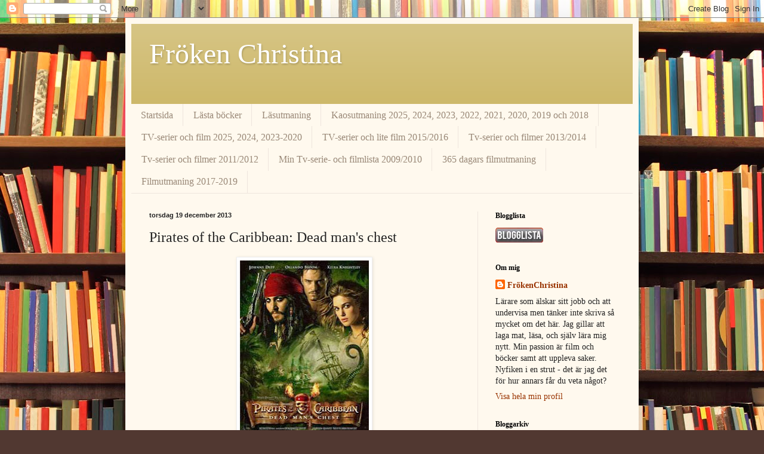

--- FILE ---
content_type: text/html; charset=UTF-8
request_url: https://frokenchristina.blogspot.com/2013/12/pirates-of-caribbean-dead-mans-chest.html
body_size: 15865
content:
<!DOCTYPE html>
<html class='v2' dir='ltr' lang='sv'>
<head>
<link href='https://www.blogger.com/static/v1/widgets/335934321-css_bundle_v2.css' rel='stylesheet' type='text/css'/>
<meta content='width=1100' name='viewport'/>
<meta content='text/html; charset=UTF-8' http-equiv='Content-Type'/>
<meta content='blogger' name='generator'/>
<link href='https://frokenchristina.blogspot.com/favicon.ico' rel='icon' type='image/x-icon'/>
<link href='http://frokenchristina.blogspot.com/2013/12/pirates-of-caribbean-dead-mans-chest.html' rel='canonical'/>
<link rel="alternate" type="application/atom+xml" title="Fröken Christina - Atom" href="https://frokenchristina.blogspot.com/feeds/posts/default" />
<link rel="alternate" type="application/rss+xml" title="Fröken Christina - RSS" href="https://frokenchristina.blogspot.com/feeds/posts/default?alt=rss" />
<link rel="service.post" type="application/atom+xml" title="Fröken Christina - Atom" href="https://www.blogger.com/feeds/5216658520591379326/posts/default" />

<link rel="alternate" type="application/atom+xml" title="Fröken Christina - Atom" href="https://frokenchristina.blogspot.com/feeds/2920819124111623465/comments/default" />
<!--Can't find substitution for tag [blog.ieCssRetrofitLinks]-->
<link href='https://blogger.googleusercontent.com/img/b/R29vZ2xl/AVvXsEhGom_fKK-jjx1TLzAyfkFAEy1ywK50tjNB3XQ_ZINoaQCL2HHAok4fDXmp2rIa96jTBaEm0u3BafG9YAz8Lpw9_GNMix11Q7yXJwZrXDFkxWc-hMuYrObdTTEZegHlqsS8uzcxPtn_69M/s320/220px-Pirates_of_the_caribbean_2_poster_b.jpg' rel='image_src'/>
<meta content='http://frokenchristina.blogspot.com/2013/12/pirates-of-caribbean-dead-mans-chest.html' property='og:url'/>
<meta content='Pirates of the Caribbean: Dead man&#39;s chest' property='og:title'/>
<meta content='    Jack is back. Han har blivit tillfångatagen av kannibaler men räddas. Det visar sig vara mer snärjigt än man kan tänka sig. Det handlar ...' property='og:description'/>
<meta content='https://blogger.googleusercontent.com/img/b/R29vZ2xl/AVvXsEhGom_fKK-jjx1TLzAyfkFAEy1ywK50tjNB3XQ_ZINoaQCL2HHAok4fDXmp2rIa96jTBaEm0u3BafG9YAz8Lpw9_GNMix11Q7yXJwZrXDFkxWc-hMuYrObdTTEZegHlqsS8uzcxPtn_69M/w1200-h630-p-k-no-nu/220px-Pirates_of_the_caribbean_2_poster_b.jpg' property='og:image'/>
<title>Fröken Christina: Pirates of the Caribbean: Dead man's chest</title>
<style id='page-skin-1' type='text/css'><!--
/*
-----------------------------------------------
Blogger Template Style
Name:     Simple
Designer: Blogger
URL:      www.blogger.com
----------------------------------------------- */
/* Content
----------------------------------------------- */
body {
font: normal normal 14px Georgia, Utopia, 'Palatino Linotype', Palatino, serif;
color: #222222;
background: #513831 url(//themes.googleusercontent.com/image?id=1KH22PlFqsiVYxboQNAoJjYmRbw5M4REHmdJbHT5M2x9zVMGrCqwSjZvaQW_A10KPc6Il) repeat scroll top center /* Credit: luoman (https://www.istockphoto.com/googleimages.php?id=11394138&amp;platform=blogger) */;
padding: 0 40px 40px 40px;
}
html body .region-inner {
min-width: 0;
max-width: 100%;
width: auto;
}
h2 {
font-size: 22px;
}
a:link {
text-decoration:none;
color: #993300;
}
a:visited {
text-decoration:none;
color: #888888;
}
a:hover {
text-decoration:underline;
color: #ff1900;
}
.body-fauxcolumn-outer .fauxcolumn-inner {
background: transparent none repeat scroll top left;
_background-image: none;
}
.body-fauxcolumn-outer .cap-top {
position: absolute;
z-index: 1;
height: 400px;
width: 100%;
}
.body-fauxcolumn-outer .cap-top .cap-left {
width: 100%;
background: transparent none repeat-x scroll top left;
_background-image: none;
}
.content-outer {
-moz-box-shadow: 0 0 40px rgba(0, 0, 0, .15);
-webkit-box-shadow: 0 0 5px rgba(0, 0, 0, .15);
-goog-ms-box-shadow: 0 0 10px #333333;
box-shadow: 0 0 40px rgba(0, 0, 0, .15);
margin-bottom: 1px;
}
.content-inner {
padding: 10px 10px;
}
.content-inner {
background-color: #fff9ee;
}
/* Header
----------------------------------------------- */
.header-outer {
background: #ccb666 url(https://resources.blogblog.com/blogblog/data/1kt/simple/gradients_light.png) repeat-x scroll 0 -400px;
_background-image: none;
}
.Header h1 {
font: normal normal 48px Georgia, Utopia, 'Palatino Linotype', Palatino, serif;
color: #ffffff;
text-shadow: 1px 2px 3px rgba(0, 0, 0, .2);
}
.Header h1 a {
color: #ffffff;
}
.Header .description {
font-size: 140%;
color: #ffffff;
}
.header-inner .Header .titlewrapper {
padding: 22px 30px;
}
.header-inner .Header .descriptionwrapper {
padding: 0 30px;
}
/* Tabs
----------------------------------------------- */
.tabs-inner .section:first-child {
border-top: 0 solid #eee5dd;
}
.tabs-inner .section:first-child ul {
margin-top: -0;
border-top: 0 solid #eee5dd;
border-left: 0 solid #eee5dd;
border-right: 0 solid #eee5dd;
}
.tabs-inner .widget ul {
background: #fff9ee none repeat-x scroll 0 -800px;
_background-image: none;
border-bottom: 1px solid #eee5dd;
margin-top: 0;
margin-left: -30px;
margin-right: -30px;
}
.tabs-inner .widget li a {
display: inline-block;
padding: .6em 1em;
font: normal normal 16px Georgia, Utopia, 'Palatino Linotype', Palatino, serif;
color: #998877;
border-left: 1px solid #fff9ee;
border-right: 1px solid #eee5dd;
}
.tabs-inner .widget li:first-child a {
border-left: none;
}
.tabs-inner .widget li.selected a, .tabs-inner .widget li a:hover {
color: #000000;
background-color: #fff9ee;
text-decoration: none;
}
/* Columns
----------------------------------------------- */
.main-outer {
border-top: 0 solid #eee5dd;
}
.fauxcolumn-left-outer .fauxcolumn-inner {
border-right: 1px solid #eee5dd;
}
.fauxcolumn-right-outer .fauxcolumn-inner {
border-left: 1px solid #eee5dd;
}
/* Headings
----------------------------------------------- */
div.widget > h2,
div.widget h2.title {
margin: 0 0 1em 0;
font: normal bold 12px Georgia, Utopia, 'Palatino Linotype', Palatino, serif;
color: #000000;
}
/* Widgets
----------------------------------------------- */
.widget .zippy {
color: #999999;
text-shadow: 2px 2px 1px rgba(0, 0, 0, .1);
}
.widget .popular-posts ul {
list-style: none;
}
/* Posts
----------------------------------------------- */
h2.date-header {
font: normal bold 11px Arial, Tahoma, Helvetica, FreeSans, sans-serif;
}
.date-header span {
background-color: transparent;
color: #222222;
padding: inherit;
letter-spacing: inherit;
margin: inherit;
}
.main-inner {
padding-top: 30px;
padding-bottom: 30px;
}
.main-inner .column-center-inner {
padding: 0 15px;
}
.main-inner .column-center-inner .section {
margin: 0 15px;
}
.post {
margin: 0 0 25px 0;
}
h3.post-title, .comments h4 {
font: normal normal 24px Georgia, Utopia, 'Palatino Linotype', Palatino, serif;
margin: .75em 0 0;
}
.post-body {
font-size: 110%;
line-height: 1.4;
position: relative;
}
.post-body img, .post-body .tr-caption-container, .Profile img, .Image img,
.BlogList .item-thumbnail img {
padding: 2px;
background: #ffffff;
border: 1px solid #eeeeee;
-moz-box-shadow: 1px 1px 5px rgba(0, 0, 0, .1);
-webkit-box-shadow: 1px 1px 5px rgba(0, 0, 0, .1);
box-shadow: 1px 1px 5px rgba(0, 0, 0, .1);
}
.post-body img, .post-body .tr-caption-container {
padding: 5px;
}
.post-body .tr-caption-container {
color: #222222;
}
.post-body .tr-caption-container img {
padding: 0;
background: transparent;
border: none;
-moz-box-shadow: 0 0 0 rgba(0, 0, 0, .1);
-webkit-box-shadow: 0 0 0 rgba(0, 0, 0, .1);
box-shadow: 0 0 0 rgba(0, 0, 0, .1);
}
.post-header {
margin: 0 0 1.5em;
line-height: 1.6;
font-size: 90%;
}
.post-footer {
margin: 20px -2px 0;
padding: 5px 10px;
color: #666555;
background-color: #eee9dd;
border-bottom: 1px solid #eeeeee;
line-height: 1.6;
font-size: 90%;
}
#comments .comment-author {
padding-top: 1.5em;
border-top: 1px solid #eee5dd;
background-position: 0 1.5em;
}
#comments .comment-author:first-child {
padding-top: 0;
border-top: none;
}
.avatar-image-container {
margin: .2em 0 0;
}
#comments .avatar-image-container img {
border: 1px solid #eeeeee;
}
/* Comments
----------------------------------------------- */
.comments .comments-content .icon.blog-author {
background-repeat: no-repeat;
background-image: url([data-uri]);
}
.comments .comments-content .loadmore a {
border-top: 1px solid #999999;
border-bottom: 1px solid #999999;
}
.comments .comment-thread.inline-thread {
background-color: #eee9dd;
}
.comments .continue {
border-top: 2px solid #999999;
}
/* Accents
---------------------------------------------- */
.section-columns td.columns-cell {
border-left: 1px solid #eee5dd;
}
.blog-pager {
background: transparent none no-repeat scroll top center;
}
.blog-pager-older-link, .home-link,
.blog-pager-newer-link {
background-color: #fff9ee;
padding: 5px;
}
.footer-outer {
border-top: 0 dashed #bbbbbb;
}
/* Mobile
----------------------------------------------- */
body.mobile  {
background-size: auto;
}
.mobile .body-fauxcolumn-outer {
background: transparent none repeat scroll top left;
}
.mobile .body-fauxcolumn-outer .cap-top {
background-size: 100% auto;
}
.mobile .content-outer {
-webkit-box-shadow: 0 0 3px rgba(0, 0, 0, .15);
box-shadow: 0 0 3px rgba(0, 0, 0, .15);
}
.mobile .tabs-inner .widget ul {
margin-left: 0;
margin-right: 0;
}
.mobile .post {
margin: 0;
}
.mobile .main-inner .column-center-inner .section {
margin: 0;
}
.mobile .date-header span {
padding: 0.1em 10px;
margin: 0 -10px;
}
.mobile h3.post-title {
margin: 0;
}
.mobile .blog-pager {
background: transparent none no-repeat scroll top center;
}
.mobile .footer-outer {
border-top: none;
}
.mobile .main-inner, .mobile .footer-inner {
background-color: #fff9ee;
}
.mobile-index-contents {
color: #222222;
}
.mobile-link-button {
background-color: #993300;
}
.mobile-link-button a:link, .mobile-link-button a:visited {
color: #ffffff;
}
.mobile .tabs-inner .section:first-child {
border-top: none;
}
.mobile .tabs-inner .PageList .widget-content {
background-color: #fff9ee;
color: #000000;
border-top: 1px solid #eee5dd;
border-bottom: 1px solid #eee5dd;
}
.mobile .tabs-inner .PageList .widget-content .pagelist-arrow {
border-left: 1px solid #eee5dd;
}

--></style>
<style id='template-skin-1' type='text/css'><!--
body {
min-width: 860px;
}
.content-outer, .content-fauxcolumn-outer, .region-inner {
min-width: 860px;
max-width: 860px;
_width: 860px;
}
.main-inner .columns {
padding-left: 0px;
padding-right: 260px;
}
.main-inner .fauxcolumn-center-outer {
left: 0px;
right: 260px;
/* IE6 does not respect left and right together */
_width: expression(this.parentNode.offsetWidth -
parseInt("0px") -
parseInt("260px") + 'px');
}
.main-inner .fauxcolumn-left-outer {
width: 0px;
}
.main-inner .fauxcolumn-right-outer {
width: 260px;
}
.main-inner .column-left-outer {
width: 0px;
right: 100%;
margin-left: -0px;
}
.main-inner .column-right-outer {
width: 260px;
margin-right: -260px;
}
#layout {
min-width: 0;
}
#layout .content-outer {
min-width: 0;
width: 800px;
}
#layout .region-inner {
min-width: 0;
width: auto;
}
body#layout div.add_widget {
padding: 8px;
}
body#layout div.add_widget a {
margin-left: 32px;
}
--></style>
<style>
    body {background-image:url(\/\/themes.googleusercontent.com\/image?id=1KH22PlFqsiVYxboQNAoJjYmRbw5M4REHmdJbHT5M2x9zVMGrCqwSjZvaQW_A10KPc6Il);}
    
@media (max-width: 200px) { body {background-image:url(\/\/themes.googleusercontent.com\/image?id=1KH22PlFqsiVYxboQNAoJjYmRbw5M4REHmdJbHT5M2x9zVMGrCqwSjZvaQW_A10KPc6Il&options=w200);}}
@media (max-width: 400px) and (min-width: 201px) { body {background-image:url(\/\/themes.googleusercontent.com\/image?id=1KH22PlFqsiVYxboQNAoJjYmRbw5M4REHmdJbHT5M2x9zVMGrCqwSjZvaQW_A10KPc6Il&options=w400);}}
@media (max-width: 800px) and (min-width: 401px) { body {background-image:url(\/\/themes.googleusercontent.com\/image?id=1KH22PlFqsiVYxboQNAoJjYmRbw5M4REHmdJbHT5M2x9zVMGrCqwSjZvaQW_A10KPc6Il&options=w800);}}
@media (max-width: 1200px) and (min-width: 801px) { body {background-image:url(\/\/themes.googleusercontent.com\/image?id=1KH22PlFqsiVYxboQNAoJjYmRbw5M4REHmdJbHT5M2x9zVMGrCqwSjZvaQW_A10KPc6Il&options=w1200);}}
/* Last tag covers anything over one higher than the previous max-size cap. */
@media (min-width: 1201px) { body {background-image:url(\/\/themes.googleusercontent.com\/image?id=1KH22PlFqsiVYxboQNAoJjYmRbw5M4REHmdJbHT5M2x9zVMGrCqwSjZvaQW_A10KPc6Il&options=w1600);}}
  </style>
<link href='https://www.blogger.com/dyn-css/authorization.css?targetBlogID=5216658520591379326&amp;zx=62ea29b2-bdcb-42f5-9b3d-96d54d06c518' media='none' onload='if(media!=&#39;all&#39;)media=&#39;all&#39;' rel='stylesheet'/><noscript><link href='https://www.blogger.com/dyn-css/authorization.css?targetBlogID=5216658520591379326&amp;zx=62ea29b2-bdcb-42f5-9b3d-96d54d06c518' rel='stylesheet'/></noscript>
<meta name='google-adsense-platform-account' content='ca-host-pub-1556223355139109'/>
<meta name='google-adsense-platform-domain' content='blogspot.com'/>

</head>
<body class='loading variant-literate'>
<div class='navbar section' id='navbar' name='Navbar'><div class='widget Navbar' data-version='1' id='Navbar1'><script type="text/javascript">
    function setAttributeOnload(object, attribute, val) {
      if(window.addEventListener) {
        window.addEventListener('load',
          function(){ object[attribute] = val; }, false);
      } else {
        window.attachEvent('onload', function(){ object[attribute] = val; });
      }
    }
  </script>
<div id="navbar-iframe-container"></div>
<script type="text/javascript" src="https://apis.google.com/js/platform.js"></script>
<script type="text/javascript">
      gapi.load("gapi.iframes:gapi.iframes.style.bubble", function() {
        if (gapi.iframes && gapi.iframes.getContext) {
          gapi.iframes.getContext().openChild({
              url: 'https://www.blogger.com/navbar/5216658520591379326?po\x3d2920819124111623465\x26origin\x3dhttps://frokenchristina.blogspot.com',
              where: document.getElementById("navbar-iframe-container"),
              id: "navbar-iframe"
          });
        }
      });
    </script><script type="text/javascript">
(function() {
var script = document.createElement('script');
script.type = 'text/javascript';
script.src = '//pagead2.googlesyndication.com/pagead/js/google_top_exp.js';
var head = document.getElementsByTagName('head')[0];
if (head) {
head.appendChild(script);
}})();
</script>
</div></div>
<div class='body-fauxcolumns'>
<div class='fauxcolumn-outer body-fauxcolumn-outer'>
<div class='cap-top'>
<div class='cap-left'></div>
<div class='cap-right'></div>
</div>
<div class='fauxborder-left'>
<div class='fauxborder-right'></div>
<div class='fauxcolumn-inner'>
</div>
</div>
<div class='cap-bottom'>
<div class='cap-left'></div>
<div class='cap-right'></div>
</div>
</div>
</div>
<div class='content'>
<div class='content-fauxcolumns'>
<div class='fauxcolumn-outer content-fauxcolumn-outer'>
<div class='cap-top'>
<div class='cap-left'></div>
<div class='cap-right'></div>
</div>
<div class='fauxborder-left'>
<div class='fauxborder-right'></div>
<div class='fauxcolumn-inner'>
</div>
</div>
<div class='cap-bottom'>
<div class='cap-left'></div>
<div class='cap-right'></div>
</div>
</div>
</div>
<div class='content-outer'>
<div class='content-cap-top cap-top'>
<div class='cap-left'></div>
<div class='cap-right'></div>
</div>
<div class='fauxborder-left content-fauxborder-left'>
<div class='fauxborder-right content-fauxborder-right'></div>
<div class='content-inner'>
<header>
<div class='header-outer'>
<div class='header-cap-top cap-top'>
<div class='cap-left'></div>
<div class='cap-right'></div>
</div>
<div class='fauxborder-left header-fauxborder-left'>
<div class='fauxborder-right header-fauxborder-right'></div>
<div class='region-inner header-inner'>
<div class='header section' id='header' name='Rubrik'><div class='widget Header' data-version='1' id='Header1'>
<div id='header-inner'>
<div class='titlewrapper'>
<h1 class='title'>
<a href='https://frokenchristina.blogspot.com/'>
Fröken Christina
</a>
</h1>
</div>
<div class='descriptionwrapper'>
<p class='description'><span>
</span></p>
</div>
</div>
</div></div>
</div>
</div>
<div class='header-cap-bottom cap-bottom'>
<div class='cap-left'></div>
<div class='cap-right'></div>
</div>
</div>
</header>
<div class='tabs-outer'>
<div class='tabs-cap-top cap-top'>
<div class='cap-left'></div>
<div class='cap-right'></div>
</div>
<div class='fauxborder-left tabs-fauxborder-left'>
<div class='fauxborder-right tabs-fauxborder-right'></div>
<div class='region-inner tabs-inner'>
<div class='tabs section' id='crosscol' name='Alla kolumner'><div class='widget PageList' data-version='1' id='PageList1'>
<h2>Sidor</h2>
<div class='widget-content'>
<ul>
<li>
<a href='https://frokenchristina.blogspot.com/'>Startsida</a>
</li>
<li>
<a href='https://frokenchristina.blogspot.com/p/lasta-bocker.html'>Lästa böcker</a>
</li>
<li>
<a href='https://frokenchristina.blogspot.com/p/lasutmaning.html'>Läsutmaning</a>
</li>
<li>
<a href='https://frokenchristina.blogspot.com/p/kaosutmaning-2018.html'>Kaosutmaning 2025, 2024, 2023, 2022, 2021, 2020, 2019 och 2018</a>
</li>
<li>
<a href='https://frokenchristina.blogspot.com/p/tv-serier-och-film-2016.html'>TV-serier och film 2025, 2024, 2023-2020</a>
</li>
<li>
<a href='https://frokenchristina.blogspot.com/p/tv-serier-och-lite-film-2015.html'>TV-serier och lite film 2015/2016</a>
</li>
<li>
<a href='https://frokenchristina.blogspot.com/p/tv-serier-och-filmer-2013.html'>Tv-serier och filmer 2013/2014</a>
</li>
<li>
<a href='https://frokenchristina.blogspot.com/p/tv-serier-och-filmer-2011.html'>Tv-serier och filmer 2011/2012</a>
</li>
<li>
<a href='https://frokenchristina.blogspot.com/p/min-tv-serie-och-filmlista-2009.html'>Min Tv-serie- och filmlista 2009/2010</a>
</li>
<li>
<a href='https://frokenchristina.blogspot.com/p/365-dagars-filmutmaning.html'>365 dagars filmutmaning</a>
</li>
<li>
<a href='https://frokenchristina.blogspot.com/p/52-veckor-52-filmer.html'>Filmutmaning 2017-2019</a>
</li>
</ul>
<div class='clear'></div>
</div>
</div></div>
<div class='tabs no-items section' id='crosscol-overflow' name='Cross-Column 2'></div>
</div>
</div>
<div class='tabs-cap-bottom cap-bottom'>
<div class='cap-left'></div>
<div class='cap-right'></div>
</div>
</div>
<div class='main-outer'>
<div class='main-cap-top cap-top'>
<div class='cap-left'></div>
<div class='cap-right'></div>
</div>
<div class='fauxborder-left main-fauxborder-left'>
<div class='fauxborder-right main-fauxborder-right'></div>
<div class='region-inner main-inner'>
<div class='columns fauxcolumns'>
<div class='fauxcolumn-outer fauxcolumn-center-outer'>
<div class='cap-top'>
<div class='cap-left'></div>
<div class='cap-right'></div>
</div>
<div class='fauxborder-left'>
<div class='fauxborder-right'></div>
<div class='fauxcolumn-inner'>
</div>
</div>
<div class='cap-bottom'>
<div class='cap-left'></div>
<div class='cap-right'></div>
</div>
</div>
<div class='fauxcolumn-outer fauxcolumn-left-outer'>
<div class='cap-top'>
<div class='cap-left'></div>
<div class='cap-right'></div>
</div>
<div class='fauxborder-left'>
<div class='fauxborder-right'></div>
<div class='fauxcolumn-inner'>
</div>
</div>
<div class='cap-bottom'>
<div class='cap-left'></div>
<div class='cap-right'></div>
</div>
</div>
<div class='fauxcolumn-outer fauxcolumn-right-outer'>
<div class='cap-top'>
<div class='cap-left'></div>
<div class='cap-right'></div>
</div>
<div class='fauxborder-left'>
<div class='fauxborder-right'></div>
<div class='fauxcolumn-inner'>
</div>
</div>
<div class='cap-bottom'>
<div class='cap-left'></div>
<div class='cap-right'></div>
</div>
</div>
<!-- corrects IE6 width calculation -->
<div class='columns-inner'>
<div class='column-center-outer'>
<div class='column-center-inner'>
<div class='main section' id='main' name='Huvudsektion'><div class='widget Blog' data-version='1' id='Blog1'>
<div class='blog-posts hfeed'>

          <div class="date-outer">
        
<h2 class='date-header'><span>torsdag 19 december 2013</span></h2>

          <div class="date-posts">
        
<div class='post-outer'>
<div class='post hentry uncustomized-post-template' itemprop='blogPost' itemscope='itemscope' itemtype='http://schema.org/BlogPosting'>
<meta content='https://blogger.googleusercontent.com/img/b/R29vZ2xl/AVvXsEhGom_fKK-jjx1TLzAyfkFAEy1ywK50tjNB3XQ_ZINoaQCL2HHAok4fDXmp2rIa96jTBaEm0u3BafG9YAz8Lpw9_GNMix11Q7yXJwZrXDFkxWc-hMuYrObdTTEZegHlqsS8uzcxPtn_69M/s320/220px-Pirates_of_the_caribbean_2_poster_b.jpg' itemprop='image_url'/>
<meta content='5216658520591379326' itemprop='blogId'/>
<meta content='2920819124111623465' itemprop='postId'/>
<a name='2920819124111623465'></a>
<h3 class='post-title entry-title' itemprop='name'>
Pirates of the Caribbean: Dead man's chest
</h3>
<div class='post-header'>
<div class='post-header-line-1'></div>
</div>
<div class='post-body entry-content' id='post-body-2920819124111623465' itemprop='description articleBody'>
<div class="separator" style="clear: both; text-align: center;">
<a href="https://blogger.googleusercontent.com/img/b/R29vZ2xl/AVvXsEhGom_fKK-jjx1TLzAyfkFAEy1ywK50tjNB3XQ_ZINoaQCL2HHAok4fDXmp2rIa96jTBaEm0u3BafG9YAz8Lpw9_GNMix11Q7yXJwZrXDFkxWc-hMuYrObdTTEZegHlqsS8uzcxPtn_69M/s1600/220px-Pirates_of_the_caribbean_2_poster_b.jpg" imageanchor="1" style="margin-left: 1em; margin-right: 1em;"><img border="0" height="320" src="https://blogger.googleusercontent.com/img/b/R29vZ2xl/AVvXsEhGom_fKK-jjx1TLzAyfkFAEy1ywK50tjNB3XQ_ZINoaQCL2HHAok4fDXmp2rIa96jTBaEm0u3BafG9YAz8Lpw9_GNMix11Q7yXJwZrXDFkxWc-hMuYrObdTTEZegHlqsS8uzcxPtn_69M/s320/220px-Pirates_of_the_caribbean_2_poster_b.jpg" width="216" /></a></div>
<br />
<br />
Jack is back. Han har blivit tillfångatagen av kannibaler men räddas. Det visar sig vara mer snärjigt än man kan tänka sig. Det handlar om både pappor som varit borta, en galen pirat som låst in sitt hjärta och onda engelsmän. Ja, det är lite charmigt rörigt och som ett brev på posten är del två lite annorlunda och karaktärerna tar en annan väg framåt än man tror. Fast jag gillar den här filmen också.
<div style='clear: both;'></div>
</div>
<div class='post-footer'>
<div class='post-footer-line post-footer-line-1'>
<span class='post-author vcard'>
Upplagd av
<span class='fn' itemprop='author' itemscope='itemscope' itemtype='http://schema.org/Person'>
<meta content='https://www.blogger.com/profile/06258866566482336901' itemprop='url'/>
<a class='g-profile' href='https://www.blogger.com/profile/06258866566482336901' rel='author' title='author profile'>
<span itemprop='name'>FrökenChristina</span>
</a>
</span>
</span>
<span class='post-timestamp'>
kl.
<meta content='http://frokenchristina.blogspot.com/2013/12/pirates-of-caribbean-dead-mans-chest.html' itemprop='url'/>
<a class='timestamp-link' href='https://frokenchristina.blogspot.com/2013/12/pirates-of-caribbean-dead-mans-chest.html' rel='bookmark' title='permanent link'><abbr class='published' itemprop='datePublished' title='2013-12-19T07:46:00+01:00'>07:46</abbr></a>
</span>
<span class='post-comment-link'>
</span>
<span class='post-icons'>
<span class='item-control blog-admin pid-249865160'>
<a href='https://www.blogger.com/post-edit.g?blogID=5216658520591379326&postID=2920819124111623465&from=pencil' title='Redigera inlägg'>
<img alt='' class='icon-action' height='18' src='https://resources.blogblog.com/img/icon18_edit_allbkg.gif' width='18'/>
</a>
</span>
</span>
<div class='post-share-buttons goog-inline-block'>
</div>
</div>
<div class='post-footer-line post-footer-line-2'>
<span class='post-labels'>
Etiketter:
<a href='https://frokenchristina.blogspot.com/search/label/en%20film%20om%20dagen' rel='tag'>en film om dagen</a>,
<a href='https://frokenchristina.blogspot.com/search/label/film.%20filmtankar' rel='tag'>film. filmtankar</a>,
<a href='https://frokenchristina.blogspot.com/search/label/matin%C3%A9film' rel='tag'>matinéfilm</a>
</span>
</div>
<div class='post-footer-line post-footer-line-3'>
<span class='post-location'>
</span>
</div>
</div>
</div>
<div class='comments' id='comments'>
<a name='comments'></a>
<h4>Inga kommentarer:</h4>
<div id='Blog1_comments-block-wrapper'>
<dl class='avatar-comment-indent' id='comments-block'>
</dl>
</div>
<p class='comment-footer'>
<div class='comment-form'>
<a name='comment-form'></a>
<h4 id='comment-post-message'>Skicka en kommentar</h4>
<p>
</p>
<a href='https://www.blogger.com/comment/frame/5216658520591379326?po=2920819124111623465&hl=sv&saa=85391&origin=https://frokenchristina.blogspot.com' id='comment-editor-src'></a>
<iframe allowtransparency='true' class='blogger-iframe-colorize blogger-comment-from-post' frameborder='0' height='410px' id='comment-editor' name='comment-editor' src='' width='100%'></iframe>
<script src='https://www.blogger.com/static/v1/jsbin/2830521187-comment_from_post_iframe.js' type='text/javascript'></script>
<script type='text/javascript'>
      BLOG_CMT_createIframe('https://www.blogger.com/rpc_relay.html');
    </script>
</div>
</p>
</div>
</div>

        </div></div>
      
</div>
<div class='blog-pager' id='blog-pager'>
<span id='blog-pager-newer-link'>
<a class='blog-pager-newer-link' href='https://frokenchristina.blogspot.com/2013/12/pirates-of-caribbean-at-worlds-end.html' id='Blog1_blog-pager-newer-link' title='Senaste inlägg'>Senaste inlägg</a>
</span>
<span id='blog-pager-older-link'>
<a class='blog-pager-older-link' href='https://frokenchristina.blogspot.com/2013/12/pirates-of-caribbean-curse-of-black.html' id='Blog1_blog-pager-older-link' title='Äldre inlägg'>Äldre inlägg</a>
</span>
<a class='home-link' href='https://frokenchristina.blogspot.com/'>Startsida</a>
</div>
<div class='clear'></div>
<div class='post-feeds'>
<div class='feed-links'>
Prenumerera på:
<a class='feed-link' href='https://frokenchristina.blogspot.com/feeds/2920819124111623465/comments/default' target='_blank' type='application/atom+xml'>Kommentarer till inlägget (Atom)</a>
</div>
</div>
</div></div>
</div>
</div>
<div class='column-left-outer'>
<div class='column-left-inner'>
<aside>
</aside>
</div>
</div>
<div class='column-right-outer'>
<div class='column-right-inner'>
<aside>
<div class='sidebar section' id='sidebar-right-1'><div class='widget HTML' data-version='1' id='HTML1'>
<h2 class='title'>Blogglista</h2>
<div class='widget-content'>
<a href="https://www.blogglista.se/"><img src="https://www.blogglista.se/button.php?u=FrokenChristina" alt="blogglista.se" border="0" /></a>
</div>
<div class='clear'></div>
</div><div class='widget Profile' data-version='1' id='Profile1'>
<h2>Om mig</h2>
<div class='widget-content'>
<dl class='profile-datablock'>
<dt class='profile-data'>
<a class='profile-name-link g-profile' href='https://www.blogger.com/profile/06258866566482336901' rel='author' style='background-image: url(//www.blogger.com/img/logo-16.png);'>
FrökenChristina
</a>
</dt>
<dd class='profile-textblock'>Lärare som älskar sitt jobb och att undervisa men tänker inte skriva så mycket om det här. Jag gillar att laga mat, läsa, och själv lära mig nytt. Min passion är film och böcker samt att uppleva saker. Nyfiken i en strut - det är jag det för hur annars får du veta något?</dd>
</dl>
<a class='profile-link' href='https://www.blogger.com/profile/06258866566482336901' rel='author'>Visa hela min profil</a>
<div class='clear'></div>
</div>
</div><div class='widget BlogArchive' data-version='1' id='BlogArchive1'>
<h2>Bloggarkiv</h2>
<div class='widget-content'>
<div id='ArchiveList'>
<div id='BlogArchive1_ArchiveList'>
<ul class='hierarchy'>
<li class='archivedate collapsed'>
<a class='toggle' href='javascript:void(0)'>
<span class='zippy'>

        &#9658;&#160;
      
</span>
</a>
<a class='post-count-link' href='https://frokenchristina.blogspot.com/2026/'>
2026
</a>
<span class='post-count' dir='ltr'>(2)</span>
<ul class='hierarchy'>
<li class='archivedate collapsed'>
<a class='toggle' href='javascript:void(0)'>
<span class='zippy'>

        &#9658;&#160;
      
</span>
</a>
<a class='post-count-link' href='https://frokenchristina.blogspot.com/2026/01/'>
januari
</a>
<span class='post-count' dir='ltr'>(2)</span>
</li>
</ul>
</li>
</ul>
<ul class='hierarchy'>
<li class='archivedate collapsed'>
<a class='toggle' href='javascript:void(0)'>
<span class='zippy'>

        &#9658;&#160;
      
</span>
</a>
<a class='post-count-link' href='https://frokenchristina.blogspot.com/2025/'>
2025
</a>
<span class='post-count' dir='ltr'>(85)</span>
<ul class='hierarchy'>
<li class='archivedate collapsed'>
<a class='toggle' href='javascript:void(0)'>
<span class='zippy'>

        &#9658;&#160;
      
</span>
</a>
<a class='post-count-link' href='https://frokenchristina.blogspot.com/2025/12/'>
december
</a>
<span class='post-count' dir='ltr'>(27)</span>
</li>
</ul>
<ul class='hierarchy'>
<li class='archivedate collapsed'>
<a class='toggle' href='javascript:void(0)'>
<span class='zippy'>

        &#9658;&#160;
      
</span>
</a>
<a class='post-count-link' href='https://frokenchristina.blogspot.com/2025/11/'>
november
</a>
<span class='post-count' dir='ltr'>(1)</span>
</li>
</ul>
<ul class='hierarchy'>
<li class='archivedate collapsed'>
<a class='toggle' href='javascript:void(0)'>
<span class='zippy'>

        &#9658;&#160;
      
</span>
</a>
<a class='post-count-link' href='https://frokenchristina.blogspot.com/2025/10/'>
oktober
</a>
<span class='post-count' dir='ltr'>(1)</span>
</li>
</ul>
<ul class='hierarchy'>
<li class='archivedate collapsed'>
<a class='toggle' href='javascript:void(0)'>
<span class='zippy'>

        &#9658;&#160;
      
</span>
</a>
<a class='post-count-link' href='https://frokenchristina.blogspot.com/2025/09/'>
september
</a>
<span class='post-count' dir='ltr'>(1)</span>
</li>
</ul>
<ul class='hierarchy'>
<li class='archivedate collapsed'>
<a class='toggle' href='javascript:void(0)'>
<span class='zippy'>

        &#9658;&#160;
      
</span>
</a>
<a class='post-count-link' href='https://frokenchristina.blogspot.com/2025/08/'>
augusti
</a>
<span class='post-count' dir='ltr'>(1)</span>
</li>
</ul>
<ul class='hierarchy'>
<li class='archivedate collapsed'>
<a class='toggle' href='javascript:void(0)'>
<span class='zippy'>

        &#9658;&#160;
      
</span>
</a>
<a class='post-count-link' href='https://frokenchristina.blogspot.com/2025/07/'>
juli
</a>
<span class='post-count' dir='ltr'>(1)</span>
</li>
</ul>
<ul class='hierarchy'>
<li class='archivedate collapsed'>
<a class='toggle' href='javascript:void(0)'>
<span class='zippy'>

        &#9658;&#160;
      
</span>
</a>
<a class='post-count-link' href='https://frokenchristina.blogspot.com/2025/06/'>
juni
</a>
<span class='post-count' dir='ltr'>(9)</span>
</li>
</ul>
<ul class='hierarchy'>
<li class='archivedate collapsed'>
<a class='toggle' href='javascript:void(0)'>
<span class='zippy'>

        &#9658;&#160;
      
</span>
</a>
<a class='post-count-link' href='https://frokenchristina.blogspot.com/2025/05/'>
maj
</a>
<span class='post-count' dir='ltr'>(6)</span>
</li>
</ul>
<ul class='hierarchy'>
<li class='archivedate collapsed'>
<a class='toggle' href='javascript:void(0)'>
<span class='zippy'>

        &#9658;&#160;
      
</span>
</a>
<a class='post-count-link' href='https://frokenchristina.blogspot.com/2025/04/'>
april
</a>
<span class='post-count' dir='ltr'>(1)</span>
</li>
</ul>
<ul class='hierarchy'>
<li class='archivedate collapsed'>
<a class='toggle' href='javascript:void(0)'>
<span class='zippy'>

        &#9658;&#160;
      
</span>
</a>
<a class='post-count-link' href='https://frokenchristina.blogspot.com/2025/03/'>
mars
</a>
<span class='post-count' dir='ltr'>(7)</span>
</li>
</ul>
<ul class='hierarchy'>
<li class='archivedate collapsed'>
<a class='toggle' href='javascript:void(0)'>
<span class='zippy'>

        &#9658;&#160;
      
</span>
</a>
<a class='post-count-link' href='https://frokenchristina.blogspot.com/2025/02/'>
februari
</a>
<span class='post-count' dir='ltr'>(7)</span>
</li>
</ul>
<ul class='hierarchy'>
<li class='archivedate collapsed'>
<a class='toggle' href='javascript:void(0)'>
<span class='zippy'>

        &#9658;&#160;
      
</span>
</a>
<a class='post-count-link' href='https://frokenchristina.blogspot.com/2025/01/'>
januari
</a>
<span class='post-count' dir='ltr'>(23)</span>
</li>
</ul>
</li>
</ul>
<ul class='hierarchy'>
<li class='archivedate collapsed'>
<a class='toggle' href='javascript:void(0)'>
<span class='zippy'>

        &#9658;&#160;
      
</span>
</a>
<a class='post-count-link' href='https://frokenchristina.blogspot.com/2024/'>
2024
</a>
<span class='post-count' dir='ltr'>(170)</span>
<ul class='hierarchy'>
<li class='archivedate collapsed'>
<a class='toggle' href='javascript:void(0)'>
<span class='zippy'>

        &#9658;&#160;
      
</span>
</a>
<a class='post-count-link' href='https://frokenchristina.blogspot.com/2024/12/'>
december
</a>
<span class='post-count' dir='ltr'>(35)</span>
</li>
</ul>
<ul class='hierarchy'>
<li class='archivedate collapsed'>
<a class='toggle' href='javascript:void(0)'>
<span class='zippy'>

        &#9658;&#160;
      
</span>
</a>
<a class='post-count-link' href='https://frokenchristina.blogspot.com/2024/11/'>
november
</a>
<span class='post-count' dir='ltr'>(12)</span>
</li>
</ul>
<ul class='hierarchy'>
<li class='archivedate collapsed'>
<a class='toggle' href='javascript:void(0)'>
<span class='zippy'>

        &#9658;&#160;
      
</span>
</a>
<a class='post-count-link' href='https://frokenchristina.blogspot.com/2024/10/'>
oktober
</a>
<span class='post-count' dir='ltr'>(14)</span>
</li>
</ul>
<ul class='hierarchy'>
<li class='archivedate collapsed'>
<a class='toggle' href='javascript:void(0)'>
<span class='zippy'>

        &#9658;&#160;
      
</span>
</a>
<a class='post-count-link' href='https://frokenchristina.blogspot.com/2024/09/'>
september
</a>
<span class='post-count' dir='ltr'>(10)</span>
</li>
</ul>
<ul class='hierarchy'>
<li class='archivedate collapsed'>
<a class='toggle' href='javascript:void(0)'>
<span class='zippy'>

        &#9658;&#160;
      
</span>
</a>
<a class='post-count-link' href='https://frokenchristina.blogspot.com/2024/08/'>
augusti
</a>
<span class='post-count' dir='ltr'>(6)</span>
</li>
</ul>
<ul class='hierarchy'>
<li class='archivedate collapsed'>
<a class='toggle' href='javascript:void(0)'>
<span class='zippy'>

        &#9658;&#160;
      
</span>
</a>
<a class='post-count-link' href='https://frokenchristina.blogspot.com/2024/07/'>
juli
</a>
<span class='post-count' dir='ltr'>(8)</span>
</li>
</ul>
<ul class='hierarchy'>
<li class='archivedate collapsed'>
<a class='toggle' href='javascript:void(0)'>
<span class='zippy'>

        &#9658;&#160;
      
</span>
</a>
<a class='post-count-link' href='https://frokenchristina.blogspot.com/2024/06/'>
juni
</a>
<span class='post-count' dir='ltr'>(1)</span>
</li>
</ul>
<ul class='hierarchy'>
<li class='archivedate collapsed'>
<a class='toggle' href='javascript:void(0)'>
<span class='zippy'>

        &#9658;&#160;
      
</span>
</a>
<a class='post-count-link' href='https://frokenchristina.blogspot.com/2024/05/'>
maj
</a>
<span class='post-count' dir='ltr'>(12)</span>
</li>
</ul>
<ul class='hierarchy'>
<li class='archivedate collapsed'>
<a class='toggle' href='javascript:void(0)'>
<span class='zippy'>

        &#9658;&#160;
      
</span>
</a>
<a class='post-count-link' href='https://frokenchristina.blogspot.com/2024/04/'>
april
</a>
<span class='post-count' dir='ltr'>(14)</span>
</li>
</ul>
<ul class='hierarchy'>
<li class='archivedate collapsed'>
<a class='toggle' href='javascript:void(0)'>
<span class='zippy'>

        &#9658;&#160;
      
</span>
</a>
<a class='post-count-link' href='https://frokenchristina.blogspot.com/2024/03/'>
mars
</a>
<span class='post-count' dir='ltr'>(13)</span>
</li>
</ul>
<ul class='hierarchy'>
<li class='archivedate collapsed'>
<a class='toggle' href='javascript:void(0)'>
<span class='zippy'>

        &#9658;&#160;
      
</span>
</a>
<a class='post-count-link' href='https://frokenchristina.blogspot.com/2024/02/'>
februari
</a>
<span class='post-count' dir='ltr'>(14)</span>
</li>
</ul>
<ul class='hierarchy'>
<li class='archivedate collapsed'>
<a class='toggle' href='javascript:void(0)'>
<span class='zippy'>

        &#9658;&#160;
      
</span>
</a>
<a class='post-count-link' href='https://frokenchristina.blogspot.com/2024/01/'>
januari
</a>
<span class='post-count' dir='ltr'>(31)</span>
</li>
</ul>
</li>
</ul>
<ul class='hierarchy'>
<li class='archivedate collapsed'>
<a class='toggle' href='javascript:void(0)'>
<span class='zippy'>

        &#9658;&#160;
      
</span>
</a>
<a class='post-count-link' href='https://frokenchristina.blogspot.com/2023/'>
2023
</a>
<span class='post-count' dir='ltr'>(31)</span>
<ul class='hierarchy'>
<li class='archivedate collapsed'>
<a class='toggle' href='javascript:void(0)'>
<span class='zippy'>

        &#9658;&#160;
      
</span>
</a>
<a class='post-count-link' href='https://frokenchristina.blogspot.com/2023/12/'>
december
</a>
<span class='post-count' dir='ltr'>(31)</span>
</li>
</ul>
</li>
</ul>
<ul class='hierarchy'>
<li class='archivedate collapsed'>
<a class='toggle' href='javascript:void(0)'>
<span class='zippy'>

        &#9658;&#160;
      
</span>
</a>
<a class='post-count-link' href='https://frokenchristina.blogspot.com/2022/'>
2022
</a>
<span class='post-count' dir='ltr'>(100)</span>
<ul class='hierarchy'>
<li class='archivedate collapsed'>
<a class='toggle' href='javascript:void(0)'>
<span class='zippy'>

        &#9658;&#160;
      
</span>
</a>
<a class='post-count-link' href='https://frokenchristina.blogspot.com/2022/09/'>
september
</a>
<span class='post-count' dir='ltr'>(1)</span>
</li>
</ul>
<ul class='hierarchy'>
<li class='archivedate collapsed'>
<a class='toggle' href='javascript:void(0)'>
<span class='zippy'>

        &#9658;&#160;
      
</span>
</a>
<a class='post-count-link' href='https://frokenchristina.blogspot.com/2022/08/'>
augusti
</a>
<span class='post-count' dir='ltr'>(2)</span>
</li>
</ul>
<ul class='hierarchy'>
<li class='archivedate collapsed'>
<a class='toggle' href='javascript:void(0)'>
<span class='zippy'>

        &#9658;&#160;
      
</span>
</a>
<a class='post-count-link' href='https://frokenchristina.blogspot.com/2022/07/'>
juli
</a>
<span class='post-count' dir='ltr'>(4)</span>
</li>
</ul>
<ul class='hierarchy'>
<li class='archivedate collapsed'>
<a class='toggle' href='javascript:void(0)'>
<span class='zippy'>

        &#9658;&#160;
      
</span>
</a>
<a class='post-count-link' href='https://frokenchristina.blogspot.com/2022/05/'>
maj
</a>
<span class='post-count' dir='ltr'>(3)</span>
</li>
</ul>
<ul class='hierarchy'>
<li class='archivedate collapsed'>
<a class='toggle' href='javascript:void(0)'>
<span class='zippy'>

        &#9658;&#160;
      
</span>
</a>
<a class='post-count-link' href='https://frokenchristina.blogspot.com/2022/04/'>
april
</a>
<span class='post-count' dir='ltr'>(13)</span>
</li>
</ul>
<ul class='hierarchy'>
<li class='archivedate collapsed'>
<a class='toggle' href='javascript:void(0)'>
<span class='zippy'>

        &#9658;&#160;
      
</span>
</a>
<a class='post-count-link' href='https://frokenchristina.blogspot.com/2022/03/'>
mars
</a>
<span class='post-count' dir='ltr'>(22)</span>
</li>
</ul>
<ul class='hierarchy'>
<li class='archivedate collapsed'>
<a class='toggle' href='javascript:void(0)'>
<span class='zippy'>

        &#9658;&#160;
      
</span>
</a>
<a class='post-count-link' href='https://frokenchristina.blogspot.com/2022/02/'>
februari
</a>
<span class='post-count' dir='ltr'>(28)</span>
</li>
</ul>
<ul class='hierarchy'>
<li class='archivedate collapsed'>
<a class='toggle' href='javascript:void(0)'>
<span class='zippy'>

        &#9658;&#160;
      
</span>
</a>
<a class='post-count-link' href='https://frokenchristina.blogspot.com/2022/01/'>
januari
</a>
<span class='post-count' dir='ltr'>(27)</span>
</li>
</ul>
</li>
</ul>
<ul class='hierarchy'>
<li class='archivedate collapsed'>
<a class='toggle' href='javascript:void(0)'>
<span class='zippy'>

        &#9658;&#160;
      
</span>
</a>
<a class='post-count-link' href='https://frokenchristina.blogspot.com/2021/'>
2021
</a>
<span class='post-count' dir='ltr'>(61)</span>
<ul class='hierarchy'>
<li class='archivedate collapsed'>
<a class='toggle' href='javascript:void(0)'>
<span class='zippy'>

        &#9658;&#160;
      
</span>
</a>
<a class='post-count-link' href='https://frokenchristina.blogspot.com/2021/12/'>
december
</a>
<span class='post-count' dir='ltr'>(32)</span>
</li>
</ul>
<ul class='hierarchy'>
<li class='archivedate collapsed'>
<a class='toggle' href='javascript:void(0)'>
<span class='zippy'>

        &#9658;&#160;
      
</span>
</a>
<a class='post-count-link' href='https://frokenchristina.blogspot.com/2021/11/'>
november
</a>
<span class='post-count' dir='ltr'>(12)</span>
</li>
</ul>
<ul class='hierarchy'>
<li class='archivedate collapsed'>
<a class='toggle' href='javascript:void(0)'>
<span class='zippy'>

        &#9658;&#160;
      
</span>
</a>
<a class='post-count-link' href='https://frokenchristina.blogspot.com/2021/10/'>
oktober
</a>
<span class='post-count' dir='ltr'>(17)</span>
</li>
</ul>
</li>
</ul>
<ul class='hierarchy'>
<li class='archivedate collapsed'>
<a class='toggle' href='javascript:void(0)'>
<span class='zippy'>

        &#9658;&#160;
      
</span>
</a>
<a class='post-count-link' href='https://frokenchristina.blogspot.com/2020/'>
2020
</a>
<span class='post-count' dir='ltr'>(49)</span>
<ul class='hierarchy'>
<li class='archivedate collapsed'>
<a class='toggle' href='javascript:void(0)'>
<span class='zippy'>

        &#9658;&#160;
      
</span>
</a>
<a class='post-count-link' href='https://frokenchristina.blogspot.com/2020/12/'>
december
</a>
<span class='post-count' dir='ltr'>(2)</span>
</li>
</ul>
<ul class='hierarchy'>
<li class='archivedate collapsed'>
<a class='toggle' href='javascript:void(0)'>
<span class='zippy'>

        &#9658;&#160;
      
</span>
</a>
<a class='post-count-link' href='https://frokenchristina.blogspot.com/2020/08/'>
augusti
</a>
<span class='post-count' dir='ltr'>(3)</span>
</li>
</ul>
<ul class='hierarchy'>
<li class='archivedate collapsed'>
<a class='toggle' href='javascript:void(0)'>
<span class='zippy'>

        &#9658;&#160;
      
</span>
</a>
<a class='post-count-link' href='https://frokenchristina.blogspot.com/2020/05/'>
maj
</a>
<span class='post-count' dir='ltr'>(2)</span>
</li>
</ul>
<ul class='hierarchy'>
<li class='archivedate collapsed'>
<a class='toggle' href='javascript:void(0)'>
<span class='zippy'>

        &#9658;&#160;
      
</span>
</a>
<a class='post-count-link' href='https://frokenchristina.blogspot.com/2020/04/'>
april
</a>
<span class='post-count' dir='ltr'>(4)</span>
</li>
</ul>
<ul class='hierarchy'>
<li class='archivedate collapsed'>
<a class='toggle' href='javascript:void(0)'>
<span class='zippy'>

        &#9658;&#160;
      
</span>
</a>
<a class='post-count-link' href='https://frokenchristina.blogspot.com/2020/03/'>
mars
</a>
<span class='post-count' dir='ltr'>(7)</span>
</li>
</ul>
<ul class='hierarchy'>
<li class='archivedate collapsed'>
<a class='toggle' href='javascript:void(0)'>
<span class='zippy'>

        &#9658;&#160;
      
</span>
</a>
<a class='post-count-link' href='https://frokenchristina.blogspot.com/2020/02/'>
februari
</a>
<span class='post-count' dir='ltr'>(12)</span>
</li>
</ul>
<ul class='hierarchy'>
<li class='archivedate collapsed'>
<a class='toggle' href='javascript:void(0)'>
<span class='zippy'>

        &#9658;&#160;
      
</span>
</a>
<a class='post-count-link' href='https://frokenchristina.blogspot.com/2020/01/'>
januari
</a>
<span class='post-count' dir='ltr'>(19)</span>
</li>
</ul>
</li>
</ul>
<ul class='hierarchy'>
<li class='archivedate collapsed'>
<a class='toggle' href='javascript:void(0)'>
<span class='zippy'>

        &#9658;&#160;
      
</span>
</a>
<a class='post-count-link' href='https://frokenchristina.blogspot.com/2019/'>
2019
</a>
<span class='post-count' dir='ltr'>(346)</span>
<ul class='hierarchy'>
<li class='archivedate collapsed'>
<a class='toggle' href='javascript:void(0)'>
<span class='zippy'>

        &#9658;&#160;
      
</span>
</a>
<a class='post-count-link' href='https://frokenchristina.blogspot.com/2019/12/'>
december
</a>
<span class='post-count' dir='ltr'>(38)</span>
</li>
</ul>
<ul class='hierarchy'>
<li class='archivedate collapsed'>
<a class='toggle' href='javascript:void(0)'>
<span class='zippy'>

        &#9658;&#160;
      
</span>
</a>
<a class='post-count-link' href='https://frokenchristina.blogspot.com/2019/11/'>
november
</a>
<span class='post-count' dir='ltr'>(8)</span>
</li>
</ul>
<ul class='hierarchy'>
<li class='archivedate collapsed'>
<a class='toggle' href='javascript:void(0)'>
<span class='zippy'>

        &#9658;&#160;
      
</span>
</a>
<a class='post-count-link' href='https://frokenchristina.blogspot.com/2019/10/'>
oktober
</a>
<span class='post-count' dir='ltr'>(30)</span>
</li>
</ul>
<ul class='hierarchy'>
<li class='archivedate collapsed'>
<a class='toggle' href='javascript:void(0)'>
<span class='zippy'>

        &#9658;&#160;
      
</span>
</a>
<a class='post-count-link' href='https://frokenchristina.blogspot.com/2019/09/'>
september
</a>
<span class='post-count' dir='ltr'>(30)</span>
</li>
</ul>
<ul class='hierarchy'>
<li class='archivedate collapsed'>
<a class='toggle' href='javascript:void(0)'>
<span class='zippy'>

        &#9658;&#160;
      
</span>
</a>
<a class='post-count-link' href='https://frokenchristina.blogspot.com/2019/08/'>
augusti
</a>
<span class='post-count' dir='ltr'>(30)</span>
</li>
</ul>
<ul class='hierarchy'>
<li class='archivedate collapsed'>
<a class='toggle' href='javascript:void(0)'>
<span class='zippy'>

        &#9658;&#160;
      
</span>
</a>
<a class='post-count-link' href='https://frokenchristina.blogspot.com/2019/07/'>
juli
</a>
<span class='post-count' dir='ltr'>(31)</span>
</li>
</ul>
<ul class='hierarchy'>
<li class='archivedate collapsed'>
<a class='toggle' href='javascript:void(0)'>
<span class='zippy'>

        &#9658;&#160;
      
</span>
</a>
<a class='post-count-link' href='https://frokenchristina.blogspot.com/2019/06/'>
juni
</a>
<span class='post-count' dir='ltr'>(30)</span>
</li>
</ul>
<ul class='hierarchy'>
<li class='archivedate collapsed'>
<a class='toggle' href='javascript:void(0)'>
<span class='zippy'>

        &#9658;&#160;
      
</span>
</a>
<a class='post-count-link' href='https://frokenchristina.blogspot.com/2019/05/'>
maj
</a>
<span class='post-count' dir='ltr'>(31)</span>
</li>
</ul>
<ul class='hierarchy'>
<li class='archivedate collapsed'>
<a class='toggle' href='javascript:void(0)'>
<span class='zippy'>

        &#9658;&#160;
      
</span>
</a>
<a class='post-count-link' href='https://frokenchristina.blogspot.com/2019/04/'>
april
</a>
<span class='post-count' dir='ltr'>(29)</span>
</li>
</ul>
<ul class='hierarchy'>
<li class='archivedate collapsed'>
<a class='toggle' href='javascript:void(0)'>
<span class='zippy'>

        &#9658;&#160;
      
</span>
</a>
<a class='post-count-link' href='https://frokenchristina.blogspot.com/2019/03/'>
mars
</a>
<span class='post-count' dir='ltr'>(31)</span>
</li>
</ul>
<ul class='hierarchy'>
<li class='archivedate collapsed'>
<a class='toggle' href='javascript:void(0)'>
<span class='zippy'>

        &#9658;&#160;
      
</span>
</a>
<a class='post-count-link' href='https://frokenchristina.blogspot.com/2019/02/'>
februari
</a>
<span class='post-count' dir='ltr'>(28)</span>
</li>
</ul>
<ul class='hierarchy'>
<li class='archivedate collapsed'>
<a class='toggle' href='javascript:void(0)'>
<span class='zippy'>

        &#9658;&#160;
      
</span>
</a>
<a class='post-count-link' href='https://frokenchristina.blogspot.com/2019/01/'>
januari
</a>
<span class='post-count' dir='ltr'>(30)</span>
</li>
</ul>
</li>
</ul>
<ul class='hierarchy'>
<li class='archivedate collapsed'>
<a class='toggle' href='javascript:void(0)'>
<span class='zippy'>

        &#9658;&#160;
      
</span>
</a>
<a class='post-count-link' href='https://frokenchristina.blogspot.com/2018/'>
2018
</a>
<span class='post-count' dir='ltr'>(376)</span>
<ul class='hierarchy'>
<li class='archivedate collapsed'>
<a class='toggle' href='javascript:void(0)'>
<span class='zippy'>

        &#9658;&#160;
      
</span>
</a>
<a class='post-count-link' href='https://frokenchristina.blogspot.com/2018/12/'>
december
</a>
<span class='post-count' dir='ltr'>(42)</span>
</li>
</ul>
<ul class='hierarchy'>
<li class='archivedate collapsed'>
<a class='toggle' href='javascript:void(0)'>
<span class='zippy'>

        &#9658;&#160;
      
</span>
</a>
<a class='post-count-link' href='https://frokenchristina.blogspot.com/2018/11/'>
november
</a>
<span class='post-count' dir='ltr'>(30)</span>
</li>
</ul>
<ul class='hierarchy'>
<li class='archivedate collapsed'>
<a class='toggle' href='javascript:void(0)'>
<span class='zippy'>

        &#9658;&#160;
      
</span>
</a>
<a class='post-count-link' href='https://frokenchristina.blogspot.com/2018/10/'>
oktober
</a>
<span class='post-count' dir='ltr'>(31)</span>
</li>
</ul>
<ul class='hierarchy'>
<li class='archivedate collapsed'>
<a class='toggle' href='javascript:void(0)'>
<span class='zippy'>

        &#9658;&#160;
      
</span>
</a>
<a class='post-count-link' href='https://frokenchristina.blogspot.com/2018/09/'>
september
</a>
<span class='post-count' dir='ltr'>(30)</span>
</li>
</ul>
<ul class='hierarchy'>
<li class='archivedate collapsed'>
<a class='toggle' href='javascript:void(0)'>
<span class='zippy'>

        &#9658;&#160;
      
</span>
</a>
<a class='post-count-link' href='https://frokenchristina.blogspot.com/2018/08/'>
augusti
</a>
<span class='post-count' dir='ltr'>(30)</span>
</li>
</ul>
<ul class='hierarchy'>
<li class='archivedate collapsed'>
<a class='toggle' href='javascript:void(0)'>
<span class='zippy'>

        &#9658;&#160;
      
</span>
</a>
<a class='post-count-link' href='https://frokenchristina.blogspot.com/2018/07/'>
juli
</a>
<span class='post-count' dir='ltr'>(31)</span>
</li>
</ul>
<ul class='hierarchy'>
<li class='archivedate collapsed'>
<a class='toggle' href='javascript:void(0)'>
<span class='zippy'>

        &#9658;&#160;
      
</span>
</a>
<a class='post-count-link' href='https://frokenchristina.blogspot.com/2018/06/'>
juni
</a>
<span class='post-count' dir='ltr'>(31)</span>
</li>
</ul>
<ul class='hierarchy'>
<li class='archivedate collapsed'>
<a class='toggle' href='javascript:void(0)'>
<span class='zippy'>

        &#9658;&#160;
      
</span>
</a>
<a class='post-count-link' href='https://frokenchristina.blogspot.com/2018/05/'>
maj
</a>
<span class='post-count' dir='ltr'>(31)</span>
</li>
</ul>
<ul class='hierarchy'>
<li class='archivedate collapsed'>
<a class='toggle' href='javascript:void(0)'>
<span class='zippy'>

        &#9658;&#160;
      
</span>
</a>
<a class='post-count-link' href='https://frokenchristina.blogspot.com/2018/04/'>
april
</a>
<span class='post-count' dir='ltr'>(30)</span>
</li>
</ul>
<ul class='hierarchy'>
<li class='archivedate collapsed'>
<a class='toggle' href='javascript:void(0)'>
<span class='zippy'>

        &#9658;&#160;
      
</span>
</a>
<a class='post-count-link' href='https://frokenchristina.blogspot.com/2018/03/'>
mars
</a>
<span class='post-count' dir='ltr'>(31)</span>
</li>
</ul>
<ul class='hierarchy'>
<li class='archivedate collapsed'>
<a class='toggle' href='javascript:void(0)'>
<span class='zippy'>

        &#9658;&#160;
      
</span>
</a>
<a class='post-count-link' href='https://frokenchristina.blogspot.com/2018/02/'>
februari
</a>
<span class='post-count' dir='ltr'>(28)</span>
</li>
</ul>
<ul class='hierarchy'>
<li class='archivedate collapsed'>
<a class='toggle' href='javascript:void(0)'>
<span class='zippy'>

        &#9658;&#160;
      
</span>
</a>
<a class='post-count-link' href='https://frokenchristina.blogspot.com/2018/01/'>
januari
</a>
<span class='post-count' dir='ltr'>(31)</span>
</li>
</ul>
</li>
</ul>
<ul class='hierarchy'>
<li class='archivedate collapsed'>
<a class='toggle' href='javascript:void(0)'>
<span class='zippy'>

        &#9658;&#160;
      
</span>
</a>
<a class='post-count-link' href='https://frokenchristina.blogspot.com/2017/'>
2017
</a>
<span class='post-count' dir='ltr'>(412)</span>
<ul class='hierarchy'>
<li class='archivedate collapsed'>
<a class='toggle' href='javascript:void(0)'>
<span class='zippy'>

        &#9658;&#160;
      
</span>
</a>
<a class='post-count-link' href='https://frokenchristina.blogspot.com/2017/12/'>
december
</a>
<span class='post-count' dir='ltr'>(56)</span>
</li>
</ul>
<ul class='hierarchy'>
<li class='archivedate collapsed'>
<a class='toggle' href='javascript:void(0)'>
<span class='zippy'>

        &#9658;&#160;
      
</span>
</a>
<a class='post-count-link' href='https://frokenchristina.blogspot.com/2017/11/'>
november
</a>
<span class='post-count' dir='ltr'>(33)</span>
</li>
</ul>
<ul class='hierarchy'>
<li class='archivedate collapsed'>
<a class='toggle' href='javascript:void(0)'>
<span class='zippy'>

        &#9658;&#160;
      
</span>
</a>
<a class='post-count-link' href='https://frokenchristina.blogspot.com/2017/10/'>
oktober
</a>
<span class='post-count' dir='ltr'>(35)</span>
</li>
</ul>
<ul class='hierarchy'>
<li class='archivedate collapsed'>
<a class='toggle' href='javascript:void(0)'>
<span class='zippy'>

        &#9658;&#160;
      
</span>
</a>
<a class='post-count-link' href='https://frokenchristina.blogspot.com/2017/09/'>
september
</a>
<span class='post-count' dir='ltr'>(34)</span>
</li>
</ul>
<ul class='hierarchy'>
<li class='archivedate collapsed'>
<a class='toggle' href='javascript:void(0)'>
<span class='zippy'>

        &#9658;&#160;
      
</span>
</a>
<a class='post-count-link' href='https://frokenchristina.blogspot.com/2017/08/'>
augusti
</a>
<span class='post-count' dir='ltr'>(31)</span>
</li>
</ul>
<ul class='hierarchy'>
<li class='archivedate collapsed'>
<a class='toggle' href='javascript:void(0)'>
<span class='zippy'>

        &#9658;&#160;
      
</span>
</a>
<a class='post-count-link' href='https://frokenchristina.blogspot.com/2017/07/'>
juli
</a>
<span class='post-count' dir='ltr'>(31)</span>
</li>
</ul>
<ul class='hierarchy'>
<li class='archivedate collapsed'>
<a class='toggle' href='javascript:void(0)'>
<span class='zippy'>

        &#9658;&#160;
      
</span>
</a>
<a class='post-count-link' href='https://frokenchristina.blogspot.com/2017/06/'>
juni
</a>
<span class='post-count' dir='ltr'>(33)</span>
</li>
</ul>
<ul class='hierarchy'>
<li class='archivedate collapsed'>
<a class='toggle' href='javascript:void(0)'>
<span class='zippy'>

        &#9658;&#160;
      
</span>
</a>
<a class='post-count-link' href='https://frokenchristina.blogspot.com/2017/05/'>
maj
</a>
<span class='post-count' dir='ltr'>(32)</span>
</li>
</ul>
<ul class='hierarchy'>
<li class='archivedate collapsed'>
<a class='toggle' href='javascript:void(0)'>
<span class='zippy'>

        &#9658;&#160;
      
</span>
</a>
<a class='post-count-link' href='https://frokenchristina.blogspot.com/2017/04/'>
april
</a>
<span class='post-count' dir='ltr'>(35)</span>
</li>
</ul>
<ul class='hierarchy'>
<li class='archivedate collapsed'>
<a class='toggle' href='javascript:void(0)'>
<span class='zippy'>

        &#9658;&#160;
      
</span>
</a>
<a class='post-count-link' href='https://frokenchristina.blogspot.com/2017/03/'>
mars
</a>
<span class='post-count' dir='ltr'>(32)</span>
</li>
</ul>
<ul class='hierarchy'>
<li class='archivedate collapsed'>
<a class='toggle' href='javascript:void(0)'>
<span class='zippy'>

        &#9658;&#160;
      
</span>
</a>
<a class='post-count-link' href='https://frokenchristina.blogspot.com/2017/02/'>
februari
</a>
<span class='post-count' dir='ltr'>(30)</span>
</li>
</ul>
<ul class='hierarchy'>
<li class='archivedate collapsed'>
<a class='toggle' href='javascript:void(0)'>
<span class='zippy'>

        &#9658;&#160;
      
</span>
</a>
<a class='post-count-link' href='https://frokenchristina.blogspot.com/2017/01/'>
januari
</a>
<span class='post-count' dir='ltr'>(30)</span>
</li>
</ul>
</li>
</ul>
<ul class='hierarchy'>
<li class='archivedate collapsed'>
<a class='toggle' href='javascript:void(0)'>
<span class='zippy'>

        &#9658;&#160;
      
</span>
</a>
<a class='post-count-link' href='https://frokenchristina.blogspot.com/2016/'>
2016
</a>
<span class='post-count' dir='ltr'>(516)</span>
<ul class='hierarchy'>
<li class='archivedate collapsed'>
<a class='toggle' href='javascript:void(0)'>
<span class='zippy'>

        &#9658;&#160;
      
</span>
</a>
<a class='post-count-link' href='https://frokenchristina.blogspot.com/2016/12/'>
december
</a>
<span class='post-count' dir='ltr'>(38)</span>
</li>
</ul>
<ul class='hierarchy'>
<li class='archivedate collapsed'>
<a class='toggle' href='javascript:void(0)'>
<span class='zippy'>

        &#9658;&#160;
      
</span>
</a>
<a class='post-count-link' href='https://frokenchristina.blogspot.com/2016/11/'>
november
</a>
<span class='post-count' dir='ltr'>(19)</span>
</li>
</ul>
<ul class='hierarchy'>
<li class='archivedate collapsed'>
<a class='toggle' href='javascript:void(0)'>
<span class='zippy'>

        &#9658;&#160;
      
</span>
</a>
<a class='post-count-link' href='https://frokenchristina.blogspot.com/2016/10/'>
oktober
</a>
<span class='post-count' dir='ltr'>(25)</span>
</li>
</ul>
<ul class='hierarchy'>
<li class='archivedate collapsed'>
<a class='toggle' href='javascript:void(0)'>
<span class='zippy'>

        &#9658;&#160;
      
</span>
</a>
<a class='post-count-link' href='https://frokenchristina.blogspot.com/2016/09/'>
september
</a>
<span class='post-count' dir='ltr'>(31)</span>
</li>
</ul>
<ul class='hierarchy'>
<li class='archivedate collapsed'>
<a class='toggle' href='javascript:void(0)'>
<span class='zippy'>

        &#9658;&#160;
      
</span>
</a>
<a class='post-count-link' href='https://frokenchristina.blogspot.com/2016/08/'>
augusti
</a>
<span class='post-count' dir='ltr'>(32)</span>
</li>
</ul>
<ul class='hierarchy'>
<li class='archivedate collapsed'>
<a class='toggle' href='javascript:void(0)'>
<span class='zippy'>

        &#9658;&#160;
      
</span>
</a>
<a class='post-count-link' href='https://frokenchristina.blogspot.com/2016/07/'>
juli
</a>
<span class='post-count' dir='ltr'>(71)</span>
</li>
</ul>
<ul class='hierarchy'>
<li class='archivedate collapsed'>
<a class='toggle' href='javascript:void(0)'>
<span class='zippy'>

        &#9658;&#160;
      
</span>
</a>
<a class='post-count-link' href='https://frokenchristina.blogspot.com/2016/06/'>
juni
</a>
<span class='post-count' dir='ltr'>(63)</span>
</li>
</ul>
<ul class='hierarchy'>
<li class='archivedate collapsed'>
<a class='toggle' href='javascript:void(0)'>
<span class='zippy'>

        &#9658;&#160;
      
</span>
</a>
<a class='post-count-link' href='https://frokenchristina.blogspot.com/2016/05/'>
maj
</a>
<span class='post-count' dir='ltr'>(61)</span>
</li>
</ul>
<ul class='hierarchy'>
<li class='archivedate collapsed'>
<a class='toggle' href='javascript:void(0)'>
<span class='zippy'>

        &#9658;&#160;
      
</span>
</a>
<a class='post-count-link' href='https://frokenchristina.blogspot.com/2016/04/'>
april
</a>
<span class='post-count' dir='ltr'>(33)</span>
</li>
</ul>
<ul class='hierarchy'>
<li class='archivedate collapsed'>
<a class='toggle' href='javascript:void(0)'>
<span class='zippy'>

        &#9658;&#160;
      
</span>
</a>
<a class='post-count-link' href='https://frokenchristina.blogspot.com/2016/03/'>
mars
</a>
<span class='post-count' dir='ltr'>(45)</span>
</li>
</ul>
<ul class='hierarchy'>
<li class='archivedate collapsed'>
<a class='toggle' href='javascript:void(0)'>
<span class='zippy'>

        &#9658;&#160;
      
</span>
</a>
<a class='post-count-link' href='https://frokenchristina.blogspot.com/2016/02/'>
februari
</a>
<span class='post-count' dir='ltr'>(32)</span>
</li>
</ul>
<ul class='hierarchy'>
<li class='archivedate collapsed'>
<a class='toggle' href='javascript:void(0)'>
<span class='zippy'>

        &#9658;&#160;
      
</span>
</a>
<a class='post-count-link' href='https://frokenchristina.blogspot.com/2016/01/'>
januari
</a>
<span class='post-count' dir='ltr'>(66)</span>
</li>
</ul>
</li>
</ul>
<ul class='hierarchy'>
<li class='archivedate collapsed'>
<a class='toggle' href='javascript:void(0)'>
<span class='zippy'>

        &#9658;&#160;
      
</span>
</a>
<a class='post-count-link' href='https://frokenchristina.blogspot.com/2015/'>
2015
</a>
<span class='post-count' dir='ltr'>(607)</span>
<ul class='hierarchy'>
<li class='archivedate collapsed'>
<a class='toggle' href='javascript:void(0)'>
<span class='zippy'>

        &#9658;&#160;
      
</span>
</a>
<a class='post-count-link' href='https://frokenchristina.blogspot.com/2015/12/'>
december
</a>
<span class='post-count' dir='ltr'>(75)</span>
</li>
</ul>
<ul class='hierarchy'>
<li class='archivedate collapsed'>
<a class='toggle' href='javascript:void(0)'>
<span class='zippy'>

        &#9658;&#160;
      
</span>
</a>
<a class='post-count-link' href='https://frokenchristina.blogspot.com/2015/11/'>
november
</a>
<span class='post-count' dir='ltr'>(63)</span>
</li>
</ul>
<ul class='hierarchy'>
<li class='archivedate collapsed'>
<a class='toggle' href='javascript:void(0)'>
<span class='zippy'>

        &#9658;&#160;
      
</span>
</a>
<a class='post-count-link' href='https://frokenchristina.blogspot.com/2015/10/'>
oktober
</a>
<span class='post-count' dir='ltr'>(42)</span>
</li>
</ul>
<ul class='hierarchy'>
<li class='archivedate collapsed'>
<a class='toggle' href='javascript:void(0)'>
<span class='zippy'>

        &#9658;&#160;
      
</span>
</a>
<a class='post-count-link' href='https://frokenchristina.blogspot.com/2015/09/'>
september
</a>
<span class='post-count' dir='ltr'>(39)</span>
</li>
</ul>
<ul class='hierarchy'>
<li class='archivedate collapsed'>
<a class='toggle' href='javascript:void(0)'>
<span class='zippy'>

        &#9658;&#160;
      
</span>
</a>
<a class='post-count-link' href='https://frokenchristina.blogspot.com/2015/08/'>
augusti
</a>
<span class='post-count' dir='ltr'>(55)</span>
</li>
</ul>
<ul class='hierarchy'>
<li class='archivedate collapsed'>
<a class='toggle' href='javascript:void(0)'>
<span class='zippy'>

        &#9658;&#160;
      
</span>
</a>
<a class='post-count-link' href='https://frokenchristina.blogspot.com/2015/07/'>
juli
</a>
<span class='post-count' dir='ltr'>(80)</span>
</li>
</ul>
<ul class='hierarchy'>
<li class='archivedate collapsed'>
<a class='toggle' href='javascript:void(0)'>
<span class='zippy'>

        &#9658;&#160;
      
</span>
</a>
<a class='post-count-link' href='https://frokenchristina.blogspot.com/2015/06/'>
juni
</a>
<span class='post-count' dir='ltr'>(49)</span>
</li>
</ul>
<ul class='hierarchy'>
<li class='archivedate collapsed'>
<a class='toggle' href='javascript:void(0)'>
<span class='zippy'>

        &#9658;&#160;
      
</span>
</a>
<a class='post-count-link' href='https://frokenchristina.blogspot.com/2015/05/'>
maj
</a>
<span class='post-count' dir='ltr'>(43)</span>
</li>
</ul>
<ul class='hierarchy'>
<li class='archivedate collapsed'>
<a class='toggle' href='javascript:void(0)'>
<span class='zippy'>

        &#9658;&#160;
      
</span>
</a>
<a class='post-count-link' href='https://frokenchristina.blogspot.com/2015/04/'>
april
</a>
<span class='post-count' dir='ltr'>(36)</span>
</li>
</ul>
<ul class='hierarchy'>
<li class='archivedate collapsed'>
<a class='toggle' href='javascript:void(0)'>
<span class='zippy'>

        &#9658;&#160;
      
</span>
</a>
<a class='post-count-link' href='https://frokenchristina.blogspot.com/2015/03/'>
mars
</a>
<span class='post-count' dir='ltr'>(43)</span>
</li>
</ul>
<ul class='hierarchy'>
<li class='archivedate collapsed'>
<a class='toggle' href='javascript:void(0)'>
<span class='zippy'>

        &#9658;&#160;
      
</span>
</a>
<a class='post-count-link' href='https://frokenchristina.blogspot.com/2015/02/'>
februari
</a>
<span class='post-count' dir='ltr'>(35)</span>
</li>
</ul>
<ul class='hierarchy'>
<li class='archivedate collapsed'>
<a class='toggle' href='javascript:void(0)'>
<span class='zippy'>

        &#9658;&#160;
      
</span>
</a>
<a class='post-count-link' href='https://frokenchristina.blogspot.com/2015/01/'>
januari
</a>
<span class='post-count' dir='ltr'>(47)</span>
</li>
</ul>
</li>
</ul>
<ul class='hierarchy'>
<li class='archivedate collapsed'>
<a class='toggle' href='javascript:void(0)'>
<span class='zippy'>

        &#9658;&#160;
      
</span>
</a>
<a class='post-count-link' href='https://frokenchristina.blogspot.com/2014/'>
2014
</a>
<span class='post-count' dir='ltr'>(720)</span>
<ul class='hierarchy'>
<li class='archivedate collapsed'>
<a class='toggle' href='javascript:void(0)'>
<span class='zippy'>

        &#9658;&#160;
      
</span>
</a>
<a class='post-count-link' href='https://frokenchristina.blogspot.com/2014/12/'>
december
</a>
<span class='post-count' dir='ltr'>(91)</span>
</li>
</ul>
<ul class='hierarchy'>
<li class='archivedate collapsed'>
<a class='toggle' href='javascript:void(0)'>
<span class='zippy'>

        &#9658;&#160;
      
</span>
</a>
<a class='post-count-link' href='https://frokenchristina.blogspot.com/2014/11/'>
november
</a>
<span class='post-count' dir='ltr'>(31)</span>
</li>
</ul>
<ul class='hierarchy'>
<li class='archivedate collapsed'>
<a class='toggle' href='javascript:void(0)'>
<span class='zippy'>

        &#9658;&#160;
      
</span>
</a>
<a class='post-count-link' href='https://frokenchristina.blogspot.com/2014/10/'>
oktober
</a>
<span class='post-count' dir='ltr'>(42)</span>
</li>
</ul>
<ul class='hierarchy'>
<li class='archivedate collapsed'>
<a class='toggle' href='javascript:void(0)'>
<span class='zippy'>

        &#9658;&#160;
      
</span>
</a>
<a class='post-count-link' href='https://frokenchristina.blogspot.com/2014/09/'>
september
</a>
<span class='post-count' dir='ltr'>(42)</span>
</li>
</ul>
<ul class='hierarchy'>
<li class='archivedate collapsed'>
<a class='toggle' href='javascript:void(0)'>
<span class='zippy'>

        &#9658;&#160;
      
</span>
</a>
<a class='post-count-link' href='https://frokenchristina.blogspot.com/2014/08/'>
augusti
</a>
<span class='post-count' dir='ltr'>(66)</span>
</li>
</ul>
<ul class='hierarchy'>
<li class='archivedate collapsed'>
<a class='toggle' href='javascript:void(0)'>
<span class='zippy'>

        &#9658;&#160;
      
</span>
</a>
<a class='post-count-link' href='https://frokenchristina.blogspot.com/2014/07/'>
juli
</a>
<span class='post-count' dir='ltr'>(83)</span>
</li>
</ul>
<ul class='hierarchy'>
<li class='archivedate collapsed'>
<a class='toggle' href='javascript:void(0)'>
<span class='zippy'>

        &#9658;&#160;
      
</span>
</a>
<a class='post-count-link' href='https://frokenchristina.blogspot.com/2014/06/'>
juni
</a>
<span class='post-count' dir='ltr'>(118)</span>
</li>
</ul>
<ul class='hierarchy'>
<li class='archivedate collapsed'>
<a class='toggle' href='javascript:void(0)'>
<span class='zippy'>

        &#9658;&#160;
      
</span>
</a>
<a class='post-count-link' href='https://frokenchristina.blogspot.com/2014/05/'>
maj
</a>
<span class='post-count' dir='ltr'>(44)</span>
</li>
</ul>
<ul class='hierarchy'>
<li class='archivedate collapsed'>
<a class='toggle' href='javascript:void(0)'>
<span class='zippy'>

        &#9658;&#160;
      
</span>
</a>
<a class='post-count-link' href='https://frokenchristina.blogspot.com/2014/04/'>
april
</a>
<span class='post-count' dir='ltr'>(57)</span>
</li>
</ul>
<ul class='hierarchy'>
<li class='archivedate collapsed'>
<a class='toggle' href='javascript:void(0)'>
<span class='zippy'>

        &#9658;&#160;
      
</span>
</a>
<a class='post-count-link' href='https://frokenchristina.blogspot.com/2014/03/'>
mars
</a>
<span class='post-count' dir='ltr'>(71)</span>
</li>
</ul>
<ul class='hierarchy'>
<li class='archivedate collapsed'>
<a class='toggle' href='javascript:void(0)'>
<span class='zippy'>

        &#9658;&#160;
      
</span>
</a>
<a class='post-count-link' href='https://frokenchristina.blogspot.com/2014/02/'>
februari
</a>
<span class='post-count' dir='ltr'>(36)</span>
</li>
</ul>
<ul class='hierarchy'>
<li class='archivedate collapsed'>
<a class='toggle' href='javascript:void(0)'>
<span class='zippy'>

        &#9658;&#160;
      
</span>
</a>
<a class='post-count-link' href='https://frokenchristina.blogspot.com/2014/01/'>
januari
</a>
<span class='post-count' dir='ltr'>(39)</span>
</li>
</ul>
</li>
</ul>
<ul class='hierarchy'>
<li class='archivedate expanded'>
<a class='toggle' href='javascript:void(0)'>
<span class='zippy toggle-open'>

        &#9660;&#160;
      
</span>
</a>
<a class='post-count-link' href='https://frokenchristina.blogspot.com/2013/'>
2013
</a>
<span class='post-count' dir='ltr'>(659)</span>
<ul class='hierarchy'>
<li class='archivedate expanded'>
<a class='toggle' href='javascript:void(0)'>
<span class='zippy toggle-open'>

        &#9660;&#160;
      
</span>
</a>
<a class='post-count-link' href='https://frokenchristina.blogspot.com/2013/12/'>
december
</a>
<span class='post-count' dir='ltr'>(39)</span>
<ul class='posts'>
<li><a href='https://frokenchristina.blogspot.com/2013/12/gott-nytt-ar.html'>Gott Nytt År</a></li>
<li><a href='https://frokenchristina.blogspot.com/2013/12/another-woman.html'>Another Woman</a></li>
<li><a href='https://frokenchristina.blogspot.com/2013/12/bast-2013.html'>Bäst 2013</a></li>
<li><a href='https://frokenchristina.blogspot.com/2013/12/holiday-in-handcuffs.html'>Holiday in handcuffs</a></li>
<li><a href='https://frokenchristina.blogspot.com/2013/12/mitt-liv-som-pingvin-av-katarina-mazetti.html'>Mitt liv som pingvin av Katarina Mazetti</a></li>
<li><a href='https://frokenchristina.blogspot.com/2013/12/smurfs-2.html'>Smurfs 2</a></li>
<li><a href='https://frokenchristina.blogspot.com/2013/12/hur-lange-tar-det-mig.html'>Hur länge tar det mig?</a></li>
<li><a href='https://frokenchristina.blogspot.com/2013/12/askungen.html'>Askungen</a></li>
<li><a href='https://frokenchristina.blogspot.com/2013/12/monsters-university.html'>Monsters university</a></li>
<li><a href='https://frokenchristina.blogspot.com/2013/12/farenheit-451-av-ray-bradbury.html'>Farenheit 451 av Ray Bradbury</a></li>
<li><a href='https://frokenchristina.blogspot.com/2013/12/a-change-of-place.html'>A Change of Place</a></li>
<li><a href='https://frokenchristina.blogspot.com/2013/12/rattatouille.html'>Råttatouille</a></li>
<li><a href='https://frokenchristina.blogspot.com/2013/12/nu-ar-det-jul-igen-3.html'>Nu är det jul igen 3</a></li>
<li><a href='https://frokenchristina.blogspot.com/2013/12/god-jul.html'>God Jul</a></li>
<li><a href='https://frokenchristina.blogspot.com/2013/12/nu-ar-det-jul-igen-2.html'>Nu är det jul igen 2</a></li>
<li><a href='https://frokenchristina.blogspot.com/2013/12/nu-ar-det-jul-igen.html'>Nu är det jul igen</a></li>
<li><a href='https://frokenchristina.blogspot.com/2013/12/pirates-of-caribbean-on-stranger-tides.html'>Pirates of the Caribbean: On Stranger Tides</a></li>
<li><a href='https://frokenchristina.blogspot.com/2013/12/pirates-of-caribbean-at-worlds-end.html'>Pirates of the Caribbean: At world&#39;s end</a></li>
<li><a href='https://frokenchristina.blogspot.com/2013/12/pirates-of-caribbean-dead-mans-chest.html'>Pirates of the Caribbean: Dead man&#39;s chest</a></li>
<li><a href='https://frokenchristina.blogspot.com/2013/12/pirates-of-caribbean-curse-of-black.html'>Pirates of the Caribbean; The curse of the black p...</a></li>
<li><a href='https://frokenchristina.blogspot.com/2013/12/a-christmas-carol.html'>A Christmas Carol</a></li>
<li><a href='https://frokenchristina.blogspot.com/2013/12/arthur-och-julklappsrushen.html'>Arthur och julklappsrushen</a></li>
<li><a href='https://frokenchristina.blogspot.com/2013/12/beautiful-creatures.html'>Beautiful creatures</a></li>
<li><a href='https://frokenchristina.blogspot.com/2013/12/kaosutmaningen.html'>Kaosutmaningen</a></li>
<li><a href='https://frokenchristina.blogspot.com/2013/12/a-christmas-wedding-date.html'>A Christmas Wedding Date</a></li>
<li><a href='https://frokenchristina.blogspot.com/2013/12/bad-santa.html'>Bad Santa</a></li>
<li><a href='https://frokenchristina.blogspot.com/2013/12/blind-dating.html'>Blind dating</a></li>
<li><a href='https://frokenchristina.blogspot.com/2013/12/the-house-bunny.html'>The House Bunny</a></li>
<li><a href='https://frokenchristina.blogspot.com/2013/12/you-will-meet-tall-dark-stranger.html'>You will meet a tall dark stranger</a></li>
<li><a href='https://frokenchristina.blogspot.com/2013/12/double-wedding.html'>Double Wedding</a></li>
<li><a href='https://frokenchristina.blogspot.com/2013/12/my-fake-fiance.html'>My fake fiancé</a></li>
<li><a href='https://frokenchristina.blogspot.com/2013/12/maste-kanna-lite-julkansla.html'>Måste känna lite julkänsla</a></li>
<li><a href='https://frokenchristina.blogspot.com/2013/12/undercover-angel.html'>Undercover angel</a></li>
<li><a href='https://frokenchristina.blogspot.com/2013/12/saige-paints-sky.html'>Saige paints the sky</a></li>
<li><a href='https://frokenchristina.blogspot.com/2013/12/the-prince-me-elephant-adventure.html'>The Prince &amp; Me; The Elephant Adventure</a></li>
<li><a href='https://frokenchristina.blogspot.com/2013/12/the-prince-me-royal-honeymoon.html'>The Prince &amp; Me: A royal Honeymoon</a></li>
<li><a href='https://frokenchristina.blogspot.com/2013/12/the-prince-me-2-royal-wedding.html'>The Prince &amp; me 2 - The royal wedding</a></li>
<li><a href='https://frokenchristina.blogspot.com/2013/12/au-pair-3.html'>Au pair 3</a></li>
<li><a href='https://frokenchristina.blogspot.com/2013/12/au-pair-2.html'>Au pair 2</a></li>
</ul>
</li>
</ul>
<ul class='hierarchy'>
<li class='archivedate collapsed'>
<a class='toggle' href='javascript:void(0)'>
<span class='zippy'>

        &#9658;&#160;
      
</span>
</a>
<a class='post-count-link' href='https://frokenchristina.blogspot.com/2013/11/'>
november
</a>
<span class='post-count' dir='ltr'>(40)</span>
</li>
</ul>
<ul class='hierarchy'>
<li class='archivedate collapsed'>
<a class='toggle' href='javascript:void(0)'>
<span class='zippy'>

        &#9658;&#160;
      
</span>
</a>
<a class='post-count-link' href='https://frokenchristina.blogspot.com/2013/10/'>
oktober
</a>
<span class='post-count' dir='ltr'>(44)</span>
</li>
</ul>
<ul class='hierarchy'>
<li class='archivedate collapsed'>
<a class='toggle' href='javascript:void(0)'>
<span class='zippy'>

        &#9658;&#160;
      
</span>
</a>
<a class='post-count-link' href='https://frokenchristina.blogspot.com/2013/09/'>
september
</a>
<span class='post-count' dir='ltr'>(61)</span>
</li>
</ul>
<ul class='hierarchy'>
<li class='archivedate collapsed'>
<a class='toggle' href='javascript:void(0)'>
<span class='zippy'>

        &#9658;&#160;
      
</span>
</a>
<a class='post-count-link' href='https://frokenchristina.blogspot.com/2013/08/'>
augusti
</a>
<span class='post-count' dir='ltr'>(46)</span>
</li>
</ul>
<ul class='hierarchy'>
<li class='archivedate collapsed'>
<a class='toggle' href='javascript:void(0)'>
<span class='zippy'>

        &#9658;&#160;
      
</span>
</a>
<a class='post-count-link' href='https://frokenchristina.blogspot.com/2013/07/'>
juli
</a>
<span class='post-count' dir='ltr'>(52)</span>
</li>
</ul>
<ul class='hierarchy'>
<li class='archivedate collapsed'>
<a class='toggle' href='javascript:void(0)'>
<span class='zippy'>

        &#9658;&#160;
      
</span>
</a>
<a class='post-count-link' href='https://frokenchristina.blogspot.com/2013/06/'>
juni
</a>
<span class='post-count' dir='ltr'>(60)</span>
</li>
</ul>
<ul class='hierarchy'>
<li class='archivedate collapsed'>
<a class='toggle' href='javascript:void(0)'>
<span class='zippy'>

        &#9658;&#160;
      
</span>
</a>
<a class='post-count-link' href='https://frokenchristina.blogspot.com/2013/05/'>
maj
</a>
<span class='post-count' dir='ltr'>(71)</span>
</li>
</ul>
<ul class='hierarchy'>
<li class='archivedate collapsed'>
<a class='toggle' href='javascript:void(0)'>
<span class='zippy'>

        &#9658;&#160;
      
</span>
</a>
<a class='post-count-link' href='https://frokenchristina.blogspot.com/2013/04/'>
april
</a>
<span class='post-count' dir='ltr'>(61)</span>
</li>
</ul>
<ul class='hierarchy'>
<li class='archivedate collapsed'>
<a class='toggle' href='javascript:void(0)'>
<span class='zippy'>

        &#9658;&#160;
      
</span>
</a>
<a class='post-count-link' href='https://frokenchristina.blogspot.com/2013/03/'>
mars
</a>
<span class='post-count' dir='ltr'>(71)</span>
</li>
</ul>
<ul class='hierarchy'>
<li class='archivedate collapsed'>
<a class='toggle' href='javascript:void(0)'>
<span class='zippy'>

        &#9658;&#160;
      
</span>
</a>
<a class='post-count-link' href='https://frokenchristina.blogspot.com/2013/02/'>
februari
</a>
<span class='post-count' dir='ltr'>(62)</span>
</li>
</ul>
<ul class='hierarchy'>
<li class='archivedate collapsed'>
<a class='toggle' href='javascript:void(0)'>
<span class='zippy'>

        &#9658;&#160;
      
</span>
</a>
<a class='post-count-link' href='https://frokenchristina.blogspot.com/2013/01/'>
januari
</a>
<span class='post-count' dir='ltr'>(52)</span>
</li>
</ul>
</li>
</ul>
<ul class='hierarchy'>
<li class='archivedate collapsed'>
<a class='toggle' href='javascript:void(0)'>
<span class='zippy'>

        &#9658;&#160;
      
</span>
</a>
<a class='post-count-link' href='https://frokenchristina.blogspot.com/2012/'>
2012
</a>
<span class='post-count' dir='ltr'>(709)</span>
<ul class='hierarchy'>
<li class='archivedate collapsed'>
<a class='toggle' href='javascript:void(0)'>
<span class='zippy'>

        &#9658;&#160;
      
</span>
</a>
<a class='post-count-link' href='https://frokenchristina.blogspot.com/2012/12/'>
december
</a>
<span class='post-count' dir='ltr'>(70)</span>
</li>
</ul>
<ul class='hierarchy'>
<li class='archivedate collapsed'>
<a class='toggle' href='javascript:void(0)'>
<span class='zippy'>

        &#9658;&#160;
      
</span>
</a>
<a class='post-count-link' href='https://frokenchristina.blogspot.com/2012/11/'>
november
</a>
<span class='post-count' dir='ltr'>(69)</span>
</li>
</ul>
<ul class='hierarchy'>
<li class='archivedate collapsed'>
<a class='toggle' href='javascript:void(0)'>
<span class='zippy'>

        &#9658;&#160;
      
</span>
</a>
<a class='post-count-link' href='https://frokenchristina.blogspot.com/2012/10/'>
oktober
</a>
<span class='post-count' dir='ltr'>(71)</span>
</li>
</ul>
<ul class='hierarchy'>
<li class='archivedate collapsed'>
<a class='toggle' href='javascript:void(0)'>
<span class='zippy'>

        &#9658;&#160;
      
</span>
</a>
<a class='post-count-link' href='https://frokenchristina.blogspot.com/2012/09/'>
september
</a>
<span class='post-count' dir='ltr'>(74)</span>
</li>
</ul>
<ul class='hierarchy'>
<li class='archivedate collapsed'>
<a class='toggle' href='javascript:void(0)'>
<span class='zippy'>

        &#9658;&#160;
      
</span>
</a>
<a class='post-count-link' href='https://frokenchristina.blogspot.com/2012/08/'>
augusti
</a>
<span class='post-count' dir='ltr'>(79)</span>
</li>
</ul>
<ul class='hierarchy'>
<li class='archivedate collapsed'>
<a class='toggle' href='javascript:void(0)'>
<span class='zippy'>

        &#9658;&#160;
      
</span>
</a>
<a class='post-count-link' href='https://frokenchristina.blogspot.com/2012/07/'>
juli
</a>
<span class='post-count' dir='ltr'>(50)</span>
</li>
</ul>
<ul class='hierarchy'>
<li class='archivedate collapsed'>
<a class='toggle' href='javascript:void(0)'>
<span class='zippy'>

        &#9658;&#160;
      
</span>
</a>
<a class='post-count-link' href='https://frokenchristina.blogspot.com/2012/06/'>
juni
</a>
<span class='post-count' dir='ltr'>(50)</span>
</li>
</ul>
<ul class='hierarchy'>
<li class='archivedate collapsed'>
<a class='toggle' href='javascript:void(0)'>
<span class='zippy'>

        &#9658;&#160;
      
</span>
</a>
<a class='post-count-link' href='https://frokenchristina.blogspot.com/2012/05/'>
maj
</a>
<span class='post-count' dir='ltr'>(45)</span>
</li>
</ul>
<ul class='hierarchy'>
<li class='archivedate collapsed'>
<a class='toggle' href='javascript:void(0)'>
<span class='zippy'>

        &#9658;&#160;
      
</span>
</a>
<a class='post-count-link' href='https://frokenchristina.blogspot.com/2012/04/'>
april
</a>
<span class='post-count' dir='ltr'>(49)</span>
</li>
</ul>
<ul class='hierarchy'>
<li class='archivedate collapsed'>
<a class='toggle' href='javascript:void(0)'>
<span class='zippy'>

        &#9658;&#160;
      
</span>
</a>
<a class='post-count-link' href='https://frokenchristina.blogspot.com/2012/03/'>
mars
</a>
<span class='post-count' dir='ltr'>(54)</span>
</li>
</ul>
<ul class='hierarchy'>
<li class='archivedate collapsed'>
<a class='toggle' href='javascript:void(0)'>
<span class='zippy'>

        &#9658;&#160;
      
</span>
</a>
<a class='post-count-link' href='https://frokenchristina.blogspot.com/2012/02/'>
februari
</a>
<span class='post-count' dir='ltr'>(47)</span>
</li>
</ul>
<ul class='hierarchy'>
<li class='archivedate collapsed'>
<a class='toggle' href='javascript:void(0)'>
<span class='zippy'>

        &#9658;&#160;
      
</span>
</a>
<a class='post-count-link' href='https://frokenchristina.blogspot.com/2012/01/'>
januari
</a>
<span class='post-count' dir='ltr'>(51)</span>
</li>
</ul>
</li>
</ul>
<ul class='hierarchy'>
<li class='archivedate collapsed'>
<a class='toggle' href='javascript:void(0)'>
<span class='zippy'>

        &#9658;&#160;
      
</span>
</a>
<a class='post-count-link' href='https://frokenchristina.blogspot.com/2011/'>
2011
</a>
<span class='post-count' dir='ltr'>(739)</span>
<ul class='hierarchy'>
<li class='archivedate collapsed'>
<a class='toggle' href='javascript:void(0)'>
<span class='zippy'>

        &#9658;&#160;
      
</span>
</a>
<a class='post-count-link' href='https://frokenchristina.blogspot.com/2011/12/'>
december
</a>
<span class='post-count' dir='ltr'>(61)</span>
</li>
</ul>
<ul class='hierarchy'>
<li class='archivedate collapsed'>
<a class='toggle' href='javascript:void(0)'>
<span class='zippy'>

        &#9658;&#160;
      
</span>
</a>
<a class='post-count-link' href='https://frokenchristina.blogspot.com/2011/11/'>
november
</a>
<span class='post-count' dir='ltr'>(38)</span>
</li>
</ul>
<ul class='hierarchy'>
<li class='archivedate collapsed'>
<a class='toggle' href='javascript:void(0)'>
<span class='zippy'>

        &#9658;&#160;
      
</span>
</a>
<a class='post-count-link' href='https://frokenchristina.blogspot.com/2011/10/'>
oktober
</a>
<span class='post-count' dir='ltr'>(53)</span>
</li>
</ul>
<ul class='hierarchy'>
<li class='archivedate collapsed'>
<a class='toggle' href='javascript:void(0)'>
<span class='zippy'>

        &#9658;&#160;
      
</span>
</a>
<a class='post-count-link' href='https://frokenchristina.blogspot.com/2011/09/'>
september
</a>
<span class='post-count' dir='ltr'>(65)</span>
</li>
</ul>
<ul class='hierarchy'>
<li class='archivedate collapsed'>
<a class='toggle' href='javascript:void(0)'>
<span class='zippy'>

        &#9658;&#160;
      
</span>
</a>
<a class='post-count-link' href='https://frokenchristina.blogspot.com/2011/08/'>
augusti
</a>
<span class='post-count' dir='ltr'>(65)</span>
</li>
</ul>
<ul class='hierarchy'>
<li class='archivedate collapsed'>
<a class='toggle' href='javascript:void(0)'>
<span class='zippy'>

        &#9658;&#160;
      
</span>
</a>
<a class='post-count-link' href='https://frokenchristina.blogspot.com/2011/07/'>
juli
</a>
<span class='post-count' dir='ltr'>(67)</span>
</li>
</ul>
<ul class='hierarchy'>
<li class='archivedate collapsed'>
<a class='toggle' href='javascript:void(0)'>
<span class='zippy'>

        &#9658;&#160;
      
</span>
</a>
<a class='post-count-link' href='https://frokenchristina.blogspot.com/2011/06/'>
juni
</a>
<span class='post-count' dir='ltr'>(71)</span>
</li>
</ul>
<ul class='hierarchy'>
<li class='archivedate collapsed'>
<a class='toggle' href='javascript:void(0)'>
<span class='zippy'>

        &#9658;&#160;
      
</span>
</a>
<a class='post-count-link' href='https://frokenchristina.blogspot.com/2011/05/'>
maj
</a>
<span class='post-count' dir='ltr'>(51)</span>
</li>
</ul>
<ul class='hierarchy'>
<li class='archivedate collapsed'>
<a class='toggle' href='javascript:void(0)'>
<span class='zippy'>

        &#9658;&#160;
      
</span>
</a>
<a class='post-count-link' href='https://frokenchristina.blogspot.com/2011/04/'>
april
</a>
<span class='post-count' dir='ltr'>(71)</span>
</li>
</ul>
<ul class='hierarchy'>
<li class='archivedate collapsed'>
<a class='toggle' href='javascript:void(0)'>
<span class='zippy'>

        &#9658;&#160;
      
</span>
</a>
<a class='post-count-link' href='https://frokenchristina.blogspot.com/2011/03/'>
mars
</a>
<span class='post-count' dir='ltr'>(67)</span>
</li>
</ul>
<ul class='hierarchy'>
<li class='archivedate collapsed'>
<a class='toggle' href='javascript:void(0)'>
<span class='zippy'>

        &#9658;&#160;
      
</span>
</a>
<a class='post-count-link' href='https://frokenchristina.blogspot.com/2011/02/'>
februari
</a>
<span class='post-count' dir='ltr'>(64)</span>
</li>
</ul>
<ul class='hierarchy'>
<li class='archivedate collapsed'>
<a class='toggle' href='javascript:void(0)'>
<span class='zippy'>

        &#9658;&#160;
      
</span>
</a>
<a class='post-count-link' href='https://frokenchristina.blogspot.com/2011/01/'>
januari
</a>
<span class='post-count' dir='ltr'>(66)</span>
</li>
</ul>
</li>
</ul>
<ul class='hierarchy'>
<li class='archivedate collapsed'>
<a class='toggle' href='javascript:void(0)'>
<span class='zippy'>

        &#9658;&#160;
      
</span>
</a>
<a class='post-count-link' href='https://frokenchristina.blogspot.com/2010/'>
2010
</a>
<span class='post-count' dir='ltr'>(331)</span>
<ul class='hierarchy'>
<li class='archivedate collapsed'>
<a class='toggle' href='javascript:void(0)'>
<span class='zippy'>

        &#9658;&#160;
      
</span>
</a>
<a class='post-count-link' href='https://frokenchristina.blogspot.com/2010/12/'>
december
</a>
<span class='post-count' dir='ltr'>(39)</span>
</li>
</ul>
<ul class='hierarchy'>
<li class='archivedate collapsed'>
<a class='toggle' href='javascript:void(0)'>
<span class='zippy'>

        &#9658;&#160;
      
</span>
</a>
<a class='post-count-link' href='https://frokenchristina.blogspot.com/2010/11/'>
november
</a>
<span class='post-count' dir='ltr'>(43)</span>
</li>
</ul>
<ul class='hierarchy'>
<li class='archivedate collapsed'>
<a class='toggle' href='javascript:void(0)'>
<span class='zippy'>

        &#9658;&#160;
      
</span>
</a>
<a class='post-count-link' href='https://frokenchristina.blogspot.com/2010/10/'>
oktober
</a>
<span class='post-count' dir='ltr'>(57)</span>
</li>
</ul>
<ul class='hierarchy'>
<li class='archivedate collapsed'>
<a class='toggle' href='javascript:void(0)'>
<span class='zippy'>

        &#9658;&#160;
      
</span>
</a>
<a class='post-count-link' href='https://frokenchristina.blogspot.com/2010/09/'>
september
</a>
<span class='post-count' dir='ltr'>(51)</span>
</li>
</ul>
<ul class='hierarchy'>
<li class='archivedate collapsed'>
<a class='toggle' href='javascript:void(0)'>
<span class='zippy'>

        &#9658;&#160;
      
</span>
</a>
<a class='post-count-link' href='https://frokenchristina.blogspot.com/2010/08/'>
augusti
</a>
<span class='post-count' dir='ltr'>(23)</span>
</li>
</ul>
<ul class='hierarchy'>
<li class='archivedate collapsed'>
<a class='toggle' href='javascript:void(0)'>
<span class='zippy'>

        &#9658;&#160;
      
</span>
</a>
<a class='post-count-link' href='https://frokenchristina.blogspot.com/2010/07/'>
juli
</a>
<span class='post-count' dir='ltr'>(48)</span>
</li>
</ul>
<ul class='hierarchy'>
<li class='archivedate collapsed'>
<a class='toggle' href='javascript:void(0)'>
<span class='zippy'>

        &#9658;&#160;
      
</span>
</a>
<a class='post-count-link' href='https://frokenchristina.blogspot.com/2010/06/'>
juni
</a>
<span class='post-count' dir='ltr'>(12)</span>
</li>
</ul>
<ul class='hierarchy'>
<li class='archivedate collapsed'>
<a class='toggle' href='javascript:void(0)'>
<span class='zippy'>

        &#9658;&#160;
      
</span>
</a>
<a class='post-count-link' href='https://frokenchristina.blogspot.com/2010/05/'>
maj
</a>
<span class='post-count' dir='ltr'>(9)</span>
</li>
</ul>
<ul class='hierarchy'>
<li class='archivedate collapsed'>
<a class='toggle' href='javascript:void(0)'>
<span class='zippy'>

        &#9658;&#160;
      
</span>
</a>
<a class='post-count-link' href='https://frokenchristina.blogspot.com/2010/04/'>
april
</a>
<span class='post-count' dir='ltr'>(11)</span>
</li>
</ul>
<ul class='hierarchy'>
<li class='archivedate collapsed'>
<a class='toggle' href='javascript:void(0)'>
<span class='zippy'>

        &#9658;&#160;
      
</span>
</a>
<a class='post-count-link' href='https://frokenchristina.blogspot.com/2010/03/'>
mars
</a>
<span class='post-count' dir='ltr'>(12)</span>
</li>
</ul>
<ul class='hierarchy'>
<li class='archivedate collapsed'>
<a class='toggle' href='javascript:void(0)'>
<span class='zippy'>

        &#9658;&#160;
      
</span>
</a>
<a class='post-count-link' href='https://frokenchristina.blogspot.com/2010/02/'>
februari
</a>
<span class='post-count' dir='ltr'>(16)</span>
</li>
</ul>
<ul class='hierarchy'>
<li class='archivedate collapsed'>
<a class='toggle' href='javascript:void(0)'>
<span class='zippy'>

        &#9658;&#160;
      
</span>
</a>
<a class='post-count-link' href='https://frokenchristina.blogspot.com/2010/01/'>
januari
</a>
<span class='post-count' dir='ltr'>(10)</span>
</li>
</ul>
</li>
</ul>
<ul class='hierarchy'>
<li class='archivedate collapsed'>
<a class='toggle' href='javascript:void(0)'>
<span class='zippy'>

        &#9658;&#160;
      
</span>
</a>
<a class='post-count-link' href='https://frokenchristina.blogspot.com/2009/'>
2009
</a>
<span class='post-count' dir='ltr'>(63)</span>
<ul class='hierarchy'>
<li class='archivedate collapsed'>
<a class='toggle' href='javascript:void(0)'>
<span class='zippy'>

        &#9658;&#160;
      
</span>
</a>
<a class='post-count-link' href='https://frokenchristina.blogspot.com/2009/12/'>
december
</a>
<span class='post-count' dir='ltr'>(3)</span>
</li>
</ul>
<ul class='hierarchy'>
<li class='archivedate collapsed'>
<a class='toggle' href='javascript:void(0)'>
<span class='zippy'>

        &#9658;&#160;
      
</span>
</a>
<a class='post-count-link' href='https://frokenchristina.blogspot.com/2009/11/'>
november
</a>
<span class='post-count' dir='ltr'>(9)</span>
</li>
</ul>
<ul class='hierarchy'>
<li class='archivedate collapsed'>
<a class='toggle' href='javascript:void(0)'>
<span class='zippy'>

        &#9658;&#160;
      
</span>
</a>
<a class='post-count-link' href='https://frokenchristina.blogspot.com/2009/10/'>
oktober
</a>
<span class='post-count' dir='ltr'>(18)</span>
</li>
</ul>
<ul class='hierarchy'>
<li class='archivedate collapsed'>
<a class='toggle' href='javascript:void(0)'>
<span class='zippy'>

        &#9658;&#160;
      
</span>
</a>
<a class='post-count-link' href='https://frokenchristina.blogspot.com/2009/09/'>
september
</a>
<span class='post-count' dir='ltr'>(11)</span>
</li>
</ul>
<ul class='hierarchy'>
<li class='archivedate collapsed'>
<a class='toggle' href='javascript:void(0)'>
<span class='zippy'>

        &#9658;&#160;
      
</span>
</a>
<a class='post-count-link' href='https://frokenchristina.blogspot.com/2009/08/'>
augusti
</a>
<span class='post-count' dir='ltr'>(18)</span>
</li>
</ul>
<ul class='hierarchy'>
<li class='archivedate collapsed'>
<a class='toggle' href='javascript:void(0)'>
<span class='zippy'>

        &#9658;&#160;
      
</span>
</a>
<a class='post-count-link' href='https://frokenchristina.blogspot.com/2009/07/'>
juli
</a>
<span class='post-count' dir='ltr'>(4)</span>
</li>
</ul>
</li>
</ul>
</div>
</div>
<div class='clear'></div>
</div>
</div><div class='widget Label' data-version='1' id='Label1'>
<h2>Etiketter</h2>
<div class='widget-content list-label-widget-content'>
<ul>
<li>
<a dir='ltr' href='https://frokenchristina.blogspot.com/search/label/%23Blogg100'>#Blogg100</a>
<span dir='ltr'>(177)</span>
</li>
<li>
<a dir='ltr' href='https://frokenchristina.blogspot.com/search/label/%23bokhorajulutmaning'>#bokhorajulutmaning</a>
<span dir='ltr'>(31)</span>
</li>
<li>
<a dir='ltr' href='https://frokenchristina.blogspot.com/search/label/%23bookaday'>#bookaday</a>
<span dir='ltr'>(31)</span>
</li>
<li>
<a dir='ltr' href='https://frokenchristina.blogspot.com/search/label/%23sommarlovmedkulturkollo'>#sommarlovmedkulturkollo</a>
<span dir='ltr'>(56)</span>
</li>
<li>
<a dir='ltr' href='https://frokenchristina.blogspot.com/search/label/%23vintermedkulturkollo'>#vintermedkulturkollo</a>
<span dir='ltr'>(32)</span>
</li>
<li>
<a dir='ltr' href='https://frokenchristina.blogspot.com/search/label/action'>action</a>
<span dir='ltr'>(209)</span>
</li>
<li>
<a dir='ltr' href='https://frokenchristina.blogspot.com/search/label/actionkomedi'>actionkomedi</a>
<span dir='ltr'>(91)</span>
</li>
<li>
<a dir='ltr' href='https://frokenchristina.blogspot.com/search/label/adventskalender'>adventskalender</a>
<span dir='ltr'>(73)</span>
</li>
<li>
<a dir='ltr' href='https://frokenchristina.blogspot.com/search/label/alfabetsutmaning'>alfabetsutmaning</a>
<span dir='ltr'>(27)</span>
</li>
<li>
<a dir='ltr' href='https://frokenchristina.blogspot.com/search/label/allm%C3%A4nt'>allmänt</a>
<span dir='ltr'>(211)</span>
</li>
<li>
<a dir='ltr' href='https://frokenchristina.blogspot.com/search/label/bak'>bak</a>
<span dir='ltr'>(4)</span>
</li>
<li>
<a dir='ltr' href='https://frokenchristina.blogspot.com/search/label/bara%20babbel'>bara babbel</a>
<span dir='ltr'>(435)</span>
</li>
<li>
<a dir='ltr' href='https://frokenchristina.blogspot.com/search/label/baserad%20p%C3%A5%20annan%20f%C3%B6rlaga'>baserad på annan förlaga</a>
<span dir='ltr'>(80)</span>
</li>
<li>
<a dir='ltr' href='https://frokenchristina.blogspot.com/search/label/baserad%20p%C3%A5%20en%20bok'>baserad på en bok</a>
<span dir='ltr'>(99)</span>
</li>
<li>
<a dir='ltr' href='https://frokenchristina.blogspot.com/search/label/baserad%20p%C3%A5%20en%20sann%20historia'>baserad på en sann historia</a>
<span dir='ltr'>(53)</span>
</li>
<li>
<a dir='ltr' href='https://frokenchristina.blogspot.com/search/label/Bechdeltest'>Bechdeltest</a>
<span dir='ltr'>(51)</span>
</li>
<li>
<a dir='ltr' href='https://frokenchristina.blogspot.com/search/label/bild'>bild</a>
<span dir='ltr'>(20)</span>
</li>
<li>
<a dir='ltr' href='https://frokenchristina.blogspot.com/search/label/bilder'>bilder</a>
<span dir='ltr'>(247)</span>
</li>
<li>
<a dir='ltr' href='https://frokenchristina.blogspot.com/search/label/bildutmaning'>bildutmaning</a>
<span dir='ltr'>(1)</span>
</li>
<li>
<a dir='ltr' href='https://frokenchristina.blogspot.com/search/label/biografi'>biografi</a>
<span dir='ltr'>(12)</span>
</li>
<li>
<a dir='ltr' href='https://frokenchristina.blogspot.com/search/label/bok'>bok</a>
<span dir='ltr'>(26)</span>
</li>
<li>
<a dir='ltr' href='https://frokenchristina.blogspot.com/search/label/Bokalfabetet'>Bokalfabetet</a>
<span dir='ltr'>(66)</span>
</li>
<li>
<a dir='ltr' href='https://frokenchristina.blogspot.com/search/label/bokbloggsjerka'>bokbloggsjerka</a>
<span dir='ltr'>(4)</span>
</li>
<li>
<a dir='ltr' href='https://frokenchristina.blogspot.com/search/label/Bokfr%C3%A5gornas%20ABC'>Bokfrågornas ABC</a>
<span dir='ltr'>(50)</span>
</li>
<li>
<a dir='ltr' href='https://frokenchristina.blogspot.com/search/label/bokgeografi'>bokgeografi</a>
<span dir='ltr'>(40)</span>
</li>
<li>
<a dir='ltr' href='https://frokenchristina.blogspot.com/search/label/bokliga%20tankar'>bokliga tankar</a>
<span dir='ltr'>(246)</span>
</li>
<li>
<a dir='ltr' href='https://frokenchristina.blogspot.com/search/label/bokl%C3%A4sning'>bokläsning</a>
<span dir='ltr'>(5)</span>
</li>
<li>
<a dir='ltr' href='https://frokenchristina.blogspot.com/search/label/bokresa'>bokresa</a>
<span dir='ltr'>(25)</span>
</li>
<li>
<a dir='ltr' href='https://frokenchristina.blogspot.com/search/label/boktankar'>boktankar</a>
<span dir='ltr'>(379)</span>
</li>
<li>
<a dir='ltr' href='https://frokenchristina.blogspot.com/search/label/boktriss'>boktriss</a>
<span dir='ltr'>(20)</span>
</li>
<li>
<a dir='ltr' href='https://frokenchristina.blogspot.com/search/label/bokutmaning'>bokutmaning</a>
<span dir='ltr'>(32)</span>
</li>
<li>
<a dir='ltr' href='https://frokenchristina.blogspot.com/search/label/B%C3%B6cker'>Böcker</a>
<span dir='ltr'>(522)</span>
</li>
<li>
<a dir='ltr' href='https://frokenchristina.blogspot.com/search/label/b%C3%B6cker%20jag%20l%C3%A4st%202022'>böcker jag läst 2022</a>
<span dir='ltr'>(27)</span>
</li>
<li>
<a dir='ltr' href='https://frokenchristina.blogspot.com/search/label/b%C3%B6cker%20jag%20l%C3%A4st%202024'>böcker jag läst 2024</a>
<span dir='ltr'>(3)</span>
</li>
<li>
<a dir='ltr' href='https://frokenchristina.blogspot.com/search/label/b%C3%B6cker%20jag%20l%C3%A4st%202025'>böcker jag läst 2025</a>
<span dir='ltr'>(11)</span>
</li>
<li>
<a dir='ltr' href='https://frokenchristina.blogspot.com/search/label/b%C3%B6cker%20jag%20l%C3%A4ste%202019'>böcker jag läste 2019</a>
<span dir='ltr'>(9)</span>
</li>
<li>
<a dir='ltr' href='https://frokenchristina.blogspot.com/search/label/b%C3%B6cker%20jag%20l%C3%A4ste%202020'>böcker jag läste 2020</a>
<span dir='ltr'>(14)</span>
</li>
<li>
<a dir='ltr' href='https://frokenchristina.blogspot.com/search/label/b%C3%B6cker%20jag%20l%C3%A4ste%202021'>böcker jag läste 2021</a>
<span dir='ltr'>(27)</span>
</li>
<li>
<a dir='ltr' href='https://frokenchristina.blogspot.com/search/label/b%C3%B6cker%20jag%20l%C3%A4ste%202023'>böcker jag läste 2023</a>
<span dir='ltr'>(4)</span>
</li>
<li>
<a dir='ltr' href='https://frokenchristina.blogspot.com/search/label/b%C3%B6cker.'>böcker.</a>
<span dir='ltr'>(41)</span>
</li>
<li>
<a dir='ltr' href='https://frokenchristina.blogspot.com/search/label/b%C3%B6cker.%20bokliga%20tankar'>böcker. bokliga tankar</a>
<span dir='ltr'>(361)</span>
</li>
<li>
<a dir='ltr' href='https://frokenchristina.blogspot.com/search/label/chick%20lit'>chick lit</a>
<span dir='ltr'>(19)</span>
</li>
<li>
<a dir='ltr' href='https://frokenchristina.blogspot.com/search/label/citat'>citat</a>
<span dir='ltr'>(96)</span>
</li>
<li>
<a dir='ltr' href='https://frokenchristina.blogspot.com/search/label/deckare'>deckare</a>
<span dir='ltr'>(205)</span>
</li>
<li>
<a dir='ltr' href='https://frokenchristina.blogspot.com/search/label/dikter'>dikter</a>
<span dir='ltr'>(1)</span>
</li>
<li>
<a dir='ltr' href='https://frokenchristina.blogspot.com/search/label/Disney'>Disney</a>
<span dir='ltr'>(126)</span>
</li>
<li>
<a dir='ltr' href='https://frokenchristina.blogspot.com/search/label/djur'>djur</a>
<span dir='ltr'>(1)</span>
</li>
<li>
<a dir='ltr' href='https://frokenchristina.blogspot.com/search/label/dokument%C3%A4r'>dokumentär</a>
<span dir='ltr'>(54)</span>
</li>
<li>
<a dir='ltr' href='https://frokenchristina.blogspot.com/search/label/drama'>drama</a>
<span dir='ltr'>(131)</span>
</li>
<li>
<a dir='ltr' href='https://frokenchristina.blogspot.com/search/label/dramakomedi'>dramakomedi</a>
<span dir='ltr'>(18)</span>
</li>
<li>
<a dir='ltr' href='https://frokenchristina.blogspot.com/search/label/dramathriller'>dramathriller</a>
<span dir='ltr'>(16)</span>
</li>
<li>
<a dir='ltr' href='https://frokenchristina.blogspot.com/search/label/dystopi'>dystopi</a>
<span dir='ltr'>(48)</span>
</li>
<li>
<a dir='ltr' href='https://frokenchristina.blogspot.com/search/label/en%20film'>en film</a>
<span dir='ltr'>(8)</span>
</li>
<li>
<a dir='ltr' href='https://frokenchristina.blogspot.com/search/label/en%20film%20om%20dagen'>en film om dagen</a>
<span dir='ltr'>(1264)</span>
</li>
<li>
<a dir='ltr' href='https://frokenchristina.blogspot.com/search/label/en%20film%20om%20dagen.'>en film om dagen.</a>
<span dir='ltr'>(3)</span>
</li>
<li>
<a dir='ltr' href='https://frokenchristina.blogspot.com/search/label/en%20lista'>en lista</a>
<span dir='ltr'>(240)</span>
</li>
<li>
<a dir='ltr' href='https://frokenchristina.blogspot.com/search/label/en%20om%20dagen'>en om dagen</a>
<span dir='ltr'>(1147)</span>
</li>
<li>
<a dir='ltr' href='https://frokenchristina.blogspot.com/search/label/En%20smakebit%20p%C3%A5%20s%C3%B8ndag'>En smakebit på søndag</a>
<span dir='ltr'>(20)</span>
</li>
<li>
<a dir='ltr' href='https://frokenchristina.blogspot.com/search/label/engelska'>engelska</a>
<span dir='ltr'>(1)</span>
</li>
<li>
<a dir='ltr' href='https://frokenchristina.blogspot.com/search/label/enk%C3%A4t'>enkät</a>
<span dir='ltr'>(398)</span>
</li>
<li>
<a dir='ltr' href='https://frokenchristina.blogspot.com/search/label/faktabok'>faktabok</a>
<span dir='ltr'>(10)</span>
</li>
<li>
<a dir='ltr' href='https://frokenchristina.blogspot.com/search/label/familj'>familj</a>
<span dir='ltr'>(6)</span>
</li>
<li>
<a dir='ltr' href='https://frokenchristina.blogspot.com/search/label/familjefilm'>familjefilm</a>
<span dir='ltr'>(72)</span>
</li>
<li>
<a dir='ltr' href='https://frokenchristina.blogspot.com/search/label/fantasy'>fantasy</a>
<span dir='ltr'>(129)</span>
</li>
<li>
<a dir='ltr' href='https://frokenchristina.blogspot.com/search/label/feel%20good'>feel good</a>
<span dir='ltr'>(39)</span>
</li>
<li>
<a dir='ltr' href='https://frokenchristina.blogspot.com/search/label/fem%20en%20fredag'>fem en fredag</a>
<span dir='ltr'>(6)</span>
</li>
<li>
<a dir='ltr' href='https://frokenchristina.blogspot.com/search/label/feminism'>feminism</a>
<span dir='ltr'>(25)</span>
</li>
<li>
<a dir='ltr' href='https://frokenchristina.blogspot.com/search/label/film'>film</a>
<span dir='ltr'>(607)</span>
</li>
<li>
<a dir='ltr' href='https://frokenchristina.blogspot.com/search/label/film.%20%0Afilmtankar'>film. 
filmtankar</a>
<span dir='ltr'>(7)</span>
</li>
<li>
<a dir='ltr' href='https://frokenchristina.blogspot.com/search/label/film.%20filmtankar'>film. filmtankar</a>
<span dir='ltr'>(281)</span>
</li>
<li>
<a dir='ltr' href='https://frokenchristina.blogspot.com/search/label/filmrecension'>filmrecension</a>
<span dir='ltr'>(23)</span>
</li>
<li>
<a dir='ltr' href='https://frokenchristina.blogspot.com/search/label/filmserie'>filmserie</a>
<span dir='ltr'>(1)</span>
</li>
<li>
<a dir='ltr' href='https://frokenchristina.blogspot.com/search/label/filmtankar'>filmtankar</a>
<span dir='ltr'>(561)</span>
</li>
<li>
<a dir='ltr' href='https://frokenchristina.blogspot.com/search/label/foto'>foto</a>
<span dir='ltr'>(98)</span>
</li>
<li>
<a dir='ltr' href='https://frokenchristina.blogspot.com/search/label/Fredagstema'>Fredagstema</a>
<span dir='ltr'>(12)</span>
</li>
<li>
<a dir='ltr' href='https://frokenchristina.blogspot.com/search/label/fr%C3%A5ga'>fråga</a>
<span dir='ltr'>(6)</span>
</li>
<li>
<a dir='ltr' href='https://frokenchristina.blogspot.com/search/label/f%C3%B6rfattare'>författare</a>
<span dir='ltr'>(4)</span>
</li>
<li>
<a dir='ltr' href='https://frokenchristina.blogspot.com/search/label/givande'>givande</a>
<span dir='ltr'>(31)</span>
</li>
<li>
<a dir='ltr' href='https://frokenchristina.blogspot.com/search/label/grafisk%20roman'>grafisk roman</a>
<span dir='ltr'>(30)</span>
</li>
<li>
<a dir='ltr' href='https://frokenchristina.blogspot.com/search/label/helgfr%C3%A5gan'>helgfrågan</a>
<span dir='ltr'>(158)</span>
</li>
<li>
<a dir='ltr' href='https://frokenchristina.blogspot.com/search/label/hettihyllan'>hettihyllan</a>
<span dir='ltr'>(25)</span>
</li>
<li>
<a dir='ltr' href='https://frokenchristina.blogspot.com/search/label/historisk%20film'>historisk film</a>
<span dir='ltr'>(26)</span>
</li>
<li>
<a dir='ltr' href='https://frokenchristina.blogspot.com/search/label/historiska%20romaner'>historiska romaner</a>
<span dir='ltr'>(44)</span>
</li>
<li>
<a dir='ltr' href='https://frokenchristina.blogspot.com/search/label/humor'>humor</a>
<span dir='ltr'>(2)</span>
</li>
<li>
<a dir='ltr' href='https://frokenchristina.blogspot.com/search/label/inspiration'>inspiration</a>
<span dir='ltr'>(3)</span>
</li>
<li>
<a dir='ltr' href='https://frokenchristina.blogspot.com/search/label/jobb'>jobb</a>
<span dir='ltr'>(153)</span>
</li>
<li>
<a dir='ltr' href='https://frokenchristina.blogspot.com/search/label/Jobbet'>Jobbet</a>
<span dir='ltr'>(17)</span>
</li>
<li>
<a dir='ltr' href='https://frokenchristina.blogspot.com/search/label/jul'>jul</a>
<span dir='ltr'>(296)</span>
</li>
<li>
<a dir='ltr' href='https://frokenchristina.blogspot.com/search/label/julfilm'>julfilm</a>
<span dir='ltr'>(23)</span>
</li>
<li>
<a dir='ltr' href='https://frokenchristina.blogspot.com/search/label/justnu'>justnu</a>
<span dir='ltr'>(2)</span>
</li>
<li>
<a dir='ltr' href='https://frokenchristina.blogspot.com/search/label/kalender'>kalender</a>
<span dir='ltr'>(91)</span>
</li>
<li>
<a dir='ltr' href='https://frokenchristina.blogspot.com/search/label/kaosutmaning'>kaosutmaning</a>
<span dir='ltr'>(75)</span>
</li>
<li>
<a dir='ltr' href='https://frokenchristina.blogspot.com/search/label/klassiker'>klassiker</a>
<span dir='ltr'>(48)</span>
</li>
<li>
<a dir='ltr' href='https://frokenchristina.blogspot.com/search/label/komedi'>komedi</a>
<span dir='ltr'>(239)</span>
</li>
<li>
<a dir='ltr' href='https://frokenchristina.blogspot.com/search/label/Konst'>Konst</a>
<span dir='ltr'>(4)</span>
</li>
<li>
<a dir='ltr' href='https://frokenchristina.blogspot.com/search/label/kostymfilm'>kostymfilm</a>
<span dir='ltr'>(12)</span>
</li>
<li>
<a dir='ltr' href='https://frokenchristina.blogspot.com/search/label/krigsfilm'>krigsfilm</a>
<span dir='ltr'>(22)</span>
</li>
<li>
<a dir='ltr' href='https://frokenchristina.blogspot.com/search/label/kulturfr%C3%A5ga'>kulturfråga</a>
<span dir='ltr'>(33)</span>
</li>
<li>
<a dir='ltr' href='https://frokenchristina.blogspot.com/search/label/Kulturfyra'>Kulturfyra</a>
<span dir='ltr'>(16)</span>
</li>
<li>
<a dir='ltr' href='https://frokenchristina.blogspot.com/search/label/lista'>lista</a>
<span dir='ltr'>(335)</span>
</li>
<li>
<a dir='ltr' href='https://frokenchristina.blogspot.com/search/label/lite%20gn%C3%A4ll'>lite gnäll</a>
<span dir='ltr'>(9)</span>
</li>
<li>
<a dir='ltr' href='https://frokenchristina.blogspot.com/search/label/lite%20n%C3%B6rdigt'>lite nördigt</a>
<span dir='ltr'>(4)</span>
</li>
<li>
<a dir='ltr' href='https://frokenchristina.blogspot.com/search/label/lite%20sent'>lite sent</a>
<span dir='ltr'>(154)</span>
</li>
<li>
<a dir='ltr' href='https://frokenchristina.blogspot.com/search/label/ljudbok'>ljudbok</a>
<span dir='ltr'>(12)</span>
</li>
<li>
<a dir='ltr' href='https://frokenchristina.blogspot.com/search/label/l%C3%A4sning'>läsning</a>
<span dir='ltr'>(121)</span>
</li>
<li>
<a dir='ltr' href='https://frokenchristina.blogspot.com/search/label/l%C3%A4sta%20b%C3%B6cker'>lästa böcker</a>
<span dir='ltr'>(1)</span>
</li>
<li>
<a dir='ltr' href='https://frokenchristina.blogspot.com/search/label/l%C3%A4ttsam'>lättsam</a>
<span dir='ltr'>(12)</span>
</li>
<li>
<a dir='ltr' href='https://frokenchristina.blogspot.com/search/label/mat'>mat</a>
<span dir='ltr'>(66)</span>
</li>
<li>
<a dir='ltr' href='https://frokenchristina.blogspot.com/search/label/matin%C3%A9film'>matinéfilm</a>
<span dir='ltr'>(4)</span>
</li>
<li>
<a dir='ltr' href='https://frokenchristina.blogspot.com/search/label/may%20photo%20a%20day'>may photo a day</a>
<span dir='ltr'>(61)</span>
</li>
<li>
<a dir='ltr' href='https://frokenchristina.blogspot.com/search/label/musik'>musik</a>
<span dir='ltr'>(42)</span>
</li>
<li>
<a dir='ltr' href='https://frokenchristina.blogspot.com/search/label/musikfilm'>musikfilm</a>
<span dir='ltr'>(23)</span>
</li>
<li>
<a dir='ltr' href='https://frokenchristina.blogspot.com/search/label/mytologi'>mytologi</a>
<span dir='ltr'>(1)</span>
</li>
<li>
<a dir='ltr' href='https://frokenchristina.blogspot.com/search/label/m%C3%A5ndagstema'>måndagstema</a>
<span dir='ltr'>(11)</span>
</li>
<li>
<a dir='ltr' href='https://frokenchristina.blogspot.com/search/label/m%C3%B6rk%20komedi'>mörk komedi</a>
<span dir='ltr'>(14)</span>
</li>
<li>
<a dir='ltr' href='https://frokenchristina.blogspot.com/search/label/noveller'>noveller</a>
<span dir='ltr'>(142)</span>
</li>
<li>
<a dir='ltr' href='https://frokenchristina.blogspot.com/search/label/olikhetsutmaningen'>olikhetsutmaningen</a>
<span dir='ltr'>(12)</span>
</li>
<li>
<a dir='ltr' href='https://frokenchristina.blogspot.com/search/label/omslagsonsdag'>omslagsonsdag</a>
<span dir='ltr'>(37)</span>
</li>
<li>
<a dir='ltr' href='https://frokenchristina.blogspot.com/search/label/onsdagstema'>onsdagstema</a>
<span dir='ltr'>(15)</span>
</li>
<li>
<a dir='ltr' href='https://frokenchristina.blogspot.com/search/label/ordl%C3%B6s%20L%C3%B6rdag'>ordlös Lördag</a>
<span dir='ltr'>(11)</span>
</li>
<li>
<a dir='ltr' href='https://frokenchristina.blogspot.com/search/label/ordspr%C3%A5k'>ordspråk</a>
<span dir='ltr'>(9)</span>
</li>
<li>
<a dir='ltr' href='https://frokenchristina.blogspot.com/search/label/pj%C3%A4s'>pjäs</a>
<span dir='ltr'>(1)</span>
</li>
<li>
<a dir='ltr' href='https://frokenchristina.blogspot.com/search/label/plugg'>plugg</a>
<span dir='ltr'>(36)</span>
</li>
<li>
<a dir='ltr' href='https://frokenchristina.blogspot.com/search/label/podcast'>podcast</a>
<span dir='ltr'>(2)</span>
</li>
<li>
<a dir='ltr' href='https://frokenchristina.blogspot.com/search/label/poesi'>poesi</a>
<span dir='ltr'>(1)</span>
</li>
<li>
<a dir='ltr' href='https://frokenchristina.blogspot.com/search/label/pussel'>pussel</a>
<span dir='ltr'>(1)</span>
</li>
<li>
<a dir='ltr' href='https://frokenchristina.blogspot.com/search/label/pyssel'>pyssel</a>
<span dir='ltr'>(157)</span>
</li>
<li>
<a dir='ltr' href='https://frokenchristina.blogspot.com/search/label/recept'>recept</a>
<span dir='ltr'>(46)</span>
</li>
<li>
<a dir='ltr' href='https://frokenchristina.blogspot.com/search/label/roman'>roman</a>
<span dir='ltr'>(87)</span>
</li>
<li>
<a dir='ltr' href='https://frokenchristina.blogspot.com/search/label/romaner'>romaner</a>
<span dir='ltr'>(56)</span>
</li>
<li>
<a dir='ltr' href='https://frokenchristina.blogspot.com/search/label/romantisk%20komedi'>romantisk komedi</a>
<span dir='ltr'>(169)</span>
</li>
<li>
<a dir='ltr' href='https://frokenchristina.blogspot.com/search/label/romantiskt%20drama'>romantiskt drama</a>
<span dir='ltr'>(47)</span>
</li>
<li>
<a dir='ltr' href='https://frokenchristina.blogspot.com/search/label/rysare'>rysare</a>
<span dir='ltr'>(3)</span>
</li>
<li>
<a dir='ltr' href='https://frokenchristina.blogspot.com/search/label/samtid'>samtid</a>
<span dir='ltr'>(17)</span>
</li>
<li>
<a dir='ltr' href='https://frokenchristina.blogspot.com/search/label/samtidsroman'>samtidsroman</a>
<span dir='ltr'>(55)</span>
</li>
<li>
<a dir='ltr' href='https://frokenchristina.blogspot.com/search/label/science%20fiction'>science fiction</a>
<span dir='ltr'>(63)</span>
</li>
<li>
<a dir='ltr' href='https://frokenchristina.blogspot.com/search/label/Semester'>Semester</a>
<span dir='ltr'>(59)</span>
</li>
<li>
<a dir='ltr' href='https://frokenchristina.blogspot.com/search/label/serie'>serie</a>
<span dir='ltr'>(86)</span>
</li>
<li>
<a dir='ltr' href='https://frokenchristina.blogspot.com/search/label/serier'>serier</a>
<span dir='ltr'>(26)</span>
</li>
<li>
<a dir='ltr' href='https://frokenchristina.blogspot.com/search/label/serietankar'>serietankar</a>
<span dir='ltr'>(49)</span>
</li>
<li>
<a dir='ltr' href='https://frokenchristina.blogspot.com/search/label/shopping'>shopping</a>
<span dir='ltr'>(11)</span>
</li>
<li>
<a dir='ltr' href='https://frokenchristina.blogspot.com/search/label/Simpsons'>Simpsons</a>
<span dir='ltr'>(13)</span>
</li>
<li>
<a dir='ltr' href='https://frokenchristina.blogspot.com/search/label/sj%C3%A4lvbiografi'>självbiografi</a>
<span dir='ltr'>(2)</span>
</li>
<li>
<a dir='ltr' href='https://frokenchristina.blogspot.com/search/label/skola'>skola</a>
<span dir='ltr'>(6)</span>
</li>
<li>
<a dir='ltr' href='https://frokenchristina.blogspot.com/search/label/skr%C3%A4ck'>skräck</a>
<span dir='ltr'>(40)</span>
</li>
<li>
<a dir='ltr' href='https://frokenchristina.blogspot.com/search/label/skr%C3%A4ckroman'>skräckroman</a>
<span dir='ltr'>(5)</span>
</li>
<li>
<a dir='ltr' href='https://frokenchristina.blogspot.com/search/label/Sm%C3%A5%20och%20stora%20tankar'>Små och stora tankar</a>
<span dir='ltr'>(169)</span>
</li>
<li>
<a dir='ltr' href='https://frokenchristina.blogspot.com/search/label/sommar'>sommar</a>
<span dir='ltr'>(11)</span>
</li>
<li>
<a dir='ltr' href='https://frokenchristina.blogspot.com/search/label/Sport'>Sport</a>
<span dir='ltr'>(28)</span>
</li>
<li>
<a dir='ltr' href='https://frokenchristina.blogspot.com/search/label/spr%C3%A5kn%C3%B6rd'>språknörd</a>
<span dir='ltr'>(33)</span>
</li>
<li>
<a dir='ltr' href='https://frokenchristina.blogspot.com/search/label/svensk'>svensk</a>
<span dir='ltr'>(156)</span>
</li>
<li>
<a dir='ltr' href='https://frokenchristina.blogspot.com/search/label/svensk%20film'>svensk film</a>
<span dir='ltr'>(97)</span>
</li>
<li>
<a dir='ltr' href='https://frokenchristina.blogspot.com/search/label/svensk%20litteratur'>svensk litteratur</a>
<span dir='ltr'>(35)</span>
</li>
<li>
<a dir='ltr' href='https://frokenchristina.blogspot.com/search/label/svenska'>svenska</a>
<span dir='ltr'>(1)</span>
</li>
<li>
<a dir='ltr' href='https://frokenchristina.blogspot.com/search/label/sy'>sy</a>
<span dir='ltr'>(1)</span>
</li>
<li>
<a dir='ltr' href='https://frokenchristina.blogspot.com/search/label/Tankar%20om%20serier'>Tankar om serier</a>
<span dir='ltr'>(46)</span>
</li>
<li>
<a dir='ltr' href='https://frokenchristina.blogspot.com/search/label/tecknad%20film'>tecknad film</a>
<span dir='ltr'>(129)</span>
</li>
<li>
<a dir='ltr' href='https://frokenchristina.blogspot.com/search/label/tecknad%20f%C3%B6rlaga'>tecknad förlaga</a>
<span dir='ltr'>(1)</span>
</li>
<li>
<a dir='ltr' href='https://frokenchristina.blogspot.com/search/label/thriller'>thriller</a>
<span dir='ltr'>(37)</span>
</li>
<li>
<a dir='ltr' href='https://frokenchristina.blogspot.com/search/label/Tisdagstema'>Tisdagstema</a>
<span dir='ltr'>(43)</span>
</li>
<li>
<a dir='ltr' href='https://frokenchristina.blogspot.com/search/label/tisdagstrio'>tisdagstrio</a>
<span dir='ltr'>(89)</span>
</li>
<li>
<a dir='ltr' href='https://frokenchristina.blogspot.com/search/label/tisdagsutmaning'>tisdagsutmaning</a>
<span dir='ltr'>(138)</span>
</li>
<li>
<a dir='ltr' href='https://frokenchristina.blogspot.com/search/label/Torsdagstema%20I%20like'>Torsdagstema I like</a>
<span dir='ltr'>(21)</span>
</li>
<li>
<a dir='ltr' href='https://frokenchristina.blogspot.com/search/label/trilogi'>trilogi</a>
<span dir='ltr'>(1)</span>
</li>
<li>
<a dir='ltr' href='https://frokenchristina.blogspot.com/search/label/TV'>TV</a>
<span dir='ltr'>(32)</span>
</li>
<li>
<a dir='ltr' href='https://frokenchristina.blogspot.com/search/label/tv-deckare'>tv-deckare</a>
<span dir='ltr'>(37)</span>
</li>
<li>
<a dir='ltr' href='https://frokenchristina.blogspot.com/search/label/TV-serie'>TV-serie</a>
<span dir='ltr'>(256)</span>
</li>
<li>
<a dir='ltr' href='https://frokenchristina.blogspot.com/search/label/t%C3%A4nkv%C3%A4rt'>tänkvärt</a>
<span dir='ltr'>(3)</span>
</li>
<li>
<a dir='ltr' href='https://frokenchristina.blogspot.com/search/label/ungdomsroman'>ungdomsroman</a>
<span dir='ltr'>(142)</span>
</li>
<li>
<a dir='ltr' href='https://frokenchristina.blogspot.com/search/label/ungdomsromaner'>ungdomsromaner</a>
<span dir='ltr'>(5)</span>
</li>
<li>
<a dir='ltr' href='https://frokenchristina.blogspot.com/search/label/uppf%C3%B6ljare'>uppföljare</a>
<span dir='ltr'>(1)</span>
</li>
<li>
<a dir='ltr' href='https://frokenchristina.blogspot.com/search/label/utmaning'>utmaning</a>
<span dir='ltr'>(536)</span>
</li>
<li>
<a dir='ltr' href='https://frokenchristina.blogspot.com/search/label/utmaning.%20b%C3%B6cker'>utmaning. böcker</a>
<span dir='ltr'>(114)</span>
</li>
<li>
<a dir='ltr' href='https://frokenchristina.blogspot.com/search/label/valet'>valet</a>
<span dir='ltr'>(5)</span>
</li>
<li>
<a dir='ltr' href='https://frokenchristina.blogspot.com/search/label/v%C3%A4der'>väder</a>
<span dir='ltr'>(7)</span>
</li>
<li>
<a dir='ltr' href='https://frokenchristina.blogspot.com/search/label/western'>western</a>
<span dir='ltr'>(6)</span>
</li>
<li>
<a dir='ltr' href='https://frokenchristina.blogspot.com/search/label/%C3%A4ventyr'>äventyr</a>
<span dir='ltr'>(3)</span>
</li>
</ul>
<div class='clear'></div>
</div>
</div></div>
</aside>
</div>
</div>
</div>
<div style='clear: both'></div>
<!-- columns -->
</div>
<!-- main -->
</div>
</div>
<div class='main-cap-bottom cap-bottom'>
<div class='cap-left'></div>
<div class='cap-right'></div>
</div>
</div>
<footer>
<div class='footer-outer'>
<div class='footer-cap-top cap-top'>
<div class='cap-left'></div>
<div class='cap-right'></div>
</div>
<div class='fauxborder-left footer-fauxborder-left'>
<div class='fauxborder-right footer-fauxborder-right'></div>
<div class='region-inner footer-inner'>
<div class='foot no-items section' id='footer-1'></div>
<table border='0' cellpadding='0' cellspacing='0' class='section-columns columns-2'>
<tbody>
<tr>
<td class='first columns-cell'>
<div class='foot no-items section' id='footer-2-1'></div>
</td>
<td class='columns-cell'>
<div class='foot no-items section' id='footer-2-2'></div>
</td>
</tr>
</tbody>
</table>
<!-- outside of the include in order to lock Attribution widget -->
<div class='foot section' id='footer-3' name='Sidfot'><div class='widget Attribution' data-version='1' id='Attribution1'>
<div class='widget-content' style='text-align: center;'>
Temat Enkel. Temabilder från <a href='https://www.istockphoto.com/googleimages.php?id=11394138&amp;platform=blogger&langregion=sv' target='_blank'>luoman</a>. Använder <a href='https://www.blogger.com' target='_blank'>Blogger</a>.
</div>
<div class='clear'></div>
</div></div>
</div>
</div>
<div class='footer-cap-bottom cap-bottom'>
<div class='cap-left'></div>
<div class='cap-right'></div>
</div>
</div>
</footer>
<!-- content -->
</div>
</div>
<div class='content-cap-bottom cap-bottom'>
<div class='cap-left'></div>
<div class='cap-right'></div>
</div>
</div>
</div>
<script type='text/javascript'>
    window.setTimeout(function() {
        document.body.className = document.body.className.replace('loading', '');
      }, 10);
  </script>

<script type="text/javascript" src="https://www.blogger.com/static/v1/widgets/2028843038-widgets.js"></script>
<script type='text/javascript'>
window['__wavt'] = 'AOuZoY5H15gEzGl2Our2Uj76JGt8AT70oA:1769636004337';_WidgetManager._Init('//www.blogger.com/rearrange?blogID\x3d5216658520591379326','//frokenchristina.blogspot.com/2013/12/pirates-of-caribbean-dead-mans-chest.html','5216658520591379326');
_WidgetManager._SetDataContext([{'name': 'blog', 'data': {'blogId': '5216658520591379326', 'title': 'Fr\xf6ken Christina', 'url': 'https://frokenchristina.blogspot.com/2013/12/pirates-of-caribbean-dead-mans-chest.html', 'canonicalUrl': 'http://frokenchristina.blogspot.com/2013/12/pirates-of-caribbean-dead-mans-chest.html', 'homepageUrl': 'https://frokenchristina.blogspot.com/', 'searchUrl': 'https://frokenchristina.blogspot.com/search', 'canonicalHomepageUrl': 'http://frokenchristina.blogspot.com/', 'blogspotFaviconUrl': 'https://frokenchristina.blogspot.com/favicon.ico', 'bloggerUrl': 'https://www.blogger.com', 'hasCustomDomain': false, 'httpsEnabled': true, 'enabledCommentProfileImages': true, 'gPlusViewType': 'FILTERED_POSTMOD', 'adultContent': false, 'analyticsAccountNumber': '', 'encoding': 'UTF-8', 'locale': 'sv', 'localeUnderscoreDelimited': 'sv', 'languageDirection': 'ltr', 'isPrivate': false, 'isMobile': false, 'isMobileRequest': false, 'mobileClass': '', 'isPrivateBlog': false, 'isDynamicViewsAvailable': true, 'feedLinks': '\x3clink rel\x3d\x22alternate\x22 type\x3d\x22application/atom+xml\x22 title\x3d\x22Fr\xf6ken Christina - Atom\x22 href\x3d\x22https://frokenchristina.blogspot.com/feeds/posts/default\x22 /\x3e\n\x3clink rel\x3d\x22alternate\x22 type\x3d\x22application/rss+xml\x22 title\x3d\x22Fr\xf6ken Christina - RSS\x22 href\x3d\x22https://frokenchristina.blogspot.com/feeds/posts/default?alt\x3drss\x22 /\x3e\n\x3clink rel\x3d\x22service.post\x22 type\x3d\x22application/atom+xml\x22 title\x3d\x22Fr\xf6ken Christina - Atom\x22 href\x3d\x22https://www.blogger.com/feeds/5216658520591379326/posts/default\x22 /\x3e\n\n\x3clink rel\x3d\x22alternate\x22 type\x3d\x22application/atom+xml\x22 title\x3d\x22Fr\xf6ken Christina - Atom\x22 href\x3d\x22https://frokenchristina.blogspot.com/feeds/2920819124111623465/comments/default\x22 /\x3e\n', 'meTag': '', 'adsenseHostId': 'ca-host-pub-1556223355139109', 'adsenseHasAds': false, 'adsenseAutoAds': false, 'boqCommentIframeForm': true, 'loginRedirectParam': '', 'view': '', 'dynamicViewsCommentsSrc': '//www.blogblog.com/dynamicviews/4224c15c4e7c9321/js/comments.js', 'dynamicViewsScriptSrc': '//www.blogblog.com/dynamicviews/e590af4a5abdbc8b', 'plusOneApiSrc': 'https://apis.google.com/js/platform.js', 'disableGComments': true, 'interstitialAccepted': false, 'sharing': {'platforms': [{'name': 'H\xe4mta l\xe4nk', 'key': 'link', 'shareMessage': 'H\xe4mta l\xe4nk', 'target': ''}, {'name': 'Facebook', 'key': 'facebook', 'shareMessage': 'Dela p\xe5 Facebook', 'target': 'facebook'}, {'name': 'BlogThis!', 'key': 'blogThis', 'shareMessage': 'BlogThis!', 'target': 'blog'}, {'name': 'X', 'key': 'twitter', 'shareMessage': 'Dela p\xe5 X', 'target': 'twitter'}, {'name': 'Pinterest', 'key': 'pinterest', 'shareMessage': 'Dela p\xe5 Pinterest', 'target': 'pinterest'}, {'name': 'E-post', 'key': 'email', 'shareMessage': 'E-post', 'target': 'email'}], 'disableGooglePlus': true, 'googlePlusShareButtonWidth': 0, 'googlePlusBootstrap': '\x3cscript type\x3d\x22text/javascript\x22\x3ewindow.___gcfg \x3d {\x27lang\x27: \x27sv\x27};\x3c/script\x3e'}, 'hasCustomJumpLinkMessage': false, 'jumpLinkMessage': 'L\xe4s mer', 'pageType': 'item', 'postId': '2920819124111623465', 'postImageThumbnailUrl': 'https://blogger.googleusercontent.com/img/b/R29vZ2xl/AVvXsEhGom_fKK-jjx1TLzAyfkFAEy1ywK50tjNB3XQ_ZINoaQCL2HHAok4fDXmp2rIa96jTBaEm0u3BafG9YAz8Lpw9_GNMix11Q7yXJwZrXDFkxWc-hMuYrObdTTEZegHlqsS8uzcxPtn_69M/s72-c/220px-Pirates_of_the_caribbean_2_poster_b.jpg', 'postImageUrl': 'https://blogger.googleusercontent.com/img/b/R29vZ2xl/AVvXsEhGom_fKK-jjx1TLzAyfkFAEy1ywK50tjNB3XQ_ZINoaQCL2HHAok4fDXmp2rIa96jTBaEm0u3BafG9YAz8Lpw9_GNMix11Q7yXJwZrXDFkxWc-hMuYrObdTTEZegHlqsS8uzcxPtn_69M/s320/220px-Pirates_of_the_caribbean_2_poster_b.jpg', 'pageName': 'Pirates of the Caribbean: Dead man\x27s chest', 'pageTitle': 'Fr\xf6ken Christina: Pirates of the Caribbean: Dead man\x27s chest'}}, {'name': 'features', 'data': {}}, {'name': 'messages', 'data': {'edit': 'Redigera', 'linkCopiedToClipboard': 'L\xe4nk kopierad till Urklipp.', 'ok': 'Ok', 'postLink': 'Inl\xe4ggsl\xe4nk'}}, {'name': 'template', 'data': {'name': 'Simple', 'localizedName': 'Enkel', 'isResponsive': false, 'isAlternateRendering': false, 'isCustom': false, 'variant': 'literate', 'variantId': 'literate'}}, {'name': 'view', 'data': {'classic': {'name': 'classic', 'url': '?view\x3dclassic'}, 'flipcard': {'name': 'flipcard', 'url': '?view\x3dflipcard'}, 'magazine': {'name': 'magazine', 'url': '?view\x3dmagazine'}, 'mosaic': {'name': 'mosaic', 'url': '?view\x3dmosaic'}, 'sidebar': {'name': 'sidebar', 'url': '?view\x3dsidebar'}, 'snapshot': {'name': 'snapshot', 'url': '?view\x3dsnapshot'}, 'timeslide': {'name': 'timeslide', 'url': '?view\x3dtimeslide'}, 'isMobile': false, 'title': 'Pirates of the Caribbean: Dead man\x27s chest', 'description': '    Jack is back. Han har blivit tillf\xe5ngatagen av kannibaler men r\xe4ddas. Det visar sig vara mer sn\xe4rjigt \xe4n man kan t\xe4nka sig. Det handlar ...', 'featuredImage': 'https://blogger.googleusercontent.com/img/b/R29vZ2xl/AVvXsEhGom_fKK-jjx1TLzAyfkFAEy1ywK50tjNB3XQ_ZINoaQCL2HHAok4fDXmp2rIa96jTBaEm0u3BafG9YAz8Lpw9_GNMix11Q7yXJwZrXDFkxWc-hMuYrObdTTEZegHlqsS8uzcxPtn_69M/s320/220px-Pirates_of_the_caribbean_2_poster_b.jpg', 'url': 'https://frokenchristina.blogspot.com/2013/12/pirates-of-caribbean-dead-mans-chest.html', 'type': 'item', 'isSingleItem': true, 'isMultipleItems': false, 'isError': false, 'isPage': false, 'isPost': true, 'isHomepage': false, 'isArchive': false, 'isLabelSearch': false, 'postId': 2920819124111623465}}]);
_WidgetManager._RegisterWidget('_NavbarView', new _WidgetInfo('Navbar1', 'navbar', document.getElementById('Navbar1'), {}, 'displayModeFull'));
_WidgetManager._RegisterWidget('_HeaderView', new _WidgetInfo('Header1', 'header', document.getElementById('Header1'), {}, 'displayModeFull'));
_WidgetManager._RegisterWidget('_PageListView', new _WidgetInfo('PageList1', 'crosscol', document.getElementById('PageList1'), {'title': 'Sidor', 'links': [{'isCurrentPage': false, 'href': 'https://frokenchristina.blogspot.com/', 'title': 'Startsida'}, {'isCurrentPage': false, 'href': 'https://frokenchristina.blogspot.com/p/lasta-bocker.html', 'id': '666257191888463788', 'title': 'L\xe4sta b\xf6cker'}, {'isCurrentPage': false, 'href': 'https://frokenchristina.blogspot.com/p/lasutmaning.html', 'id': '3362170665515126411', 'title': 'L\xe4sutmaning'}, {'isCurrentPage': false, 'href': 'https://frokenchristina.blogspot.com/p/kaosutmaning-2018.html', 'id': '7841435306887674640', 'title': 'Kaosutmaning 2025, 2024, 2023, 2022, 2021, 2020, 2019 och 2018'}, {'isCurrentPage': false, 'href': 'https://frokenchristina.blogspot.com/p/tv-serier-och-film-2016.html', 'id': '6250304713789698688', 'title': 'TV-serier och film 2025, 2024, 2023-2020'}, {'isCurrentPage': false, 'href': 'https://frokenchristina.blogspot.com/p/tv-serier-och-lite-film-2015.html', 'id': '7081683751043694136', 'title': 'TV-serier och lite film 2015/2016'}, {'isCurrentPage': false, 'href': 'https://frokenchristina.blogspot.com/p/tv-serier-och-filmer-2013.html', 'id': '4633915988350844599', 'title': 'Tv-serier och filmer 2013/2014'}, {'isCurrentPage': false, 'href': 'https://frokenchristina.blogspot.com/p/tv-serier-och-filmer-2011.html', 'id': '2565814712778249693', 'title': 'Tv-serier och filmer 2011/2012'}, {'isCurrentPage': false, 'href': 'https://frokenchristina.blogspot.com/p/min-tv-serie-och-filmlista-2009.html', 'id': '2960339635365030239', 'title': 'Min Tv-serie- och filmlista 2009/2010'}, {'isCurrentPage': false, 'href': 'https://frokenchristina.blogspot.com/p/365-dagars-filmutmaning.html', 'id': '5619546884422383292', 'title': '365 dagars filmutmaning'}, {'isCurrentPage': false, 'href': 'https://frokenchristina.blogspot.com/p/52-veckor-52-filmer.html', 'id': '1533345045154688548', 'title': 'Filmutmaning 2017-2019'}], 'mobile': false, 'showPlaceholder': true, 'hasCurrentPage': false}, 'displayModeFull'));
_WidgetManager._RegisterWidget('_BlogView', new _WidgetInfo('Blog1', 'main', document.getElementById('Blog1'), {'cmtInteractionsEnabled': false, 'lightboxEnabled': true, 'lightboxModuleUrl': 'https://www.blogger.com/static/v1/jsbin/1703735404-lbx__sv.js', 'lightboxCssUrl': 'https://www.blogger.com/static/v1/v-css/828616780-lightbox_bundle.css'}, 'displayModeFull'));
_WidgetManager._RegisterWidget('_HTMLView', new _WidgetInfo('HTML1', 'sidebar-right-1', document.getElementById('HTML1'), {}, 'displayModeFull'));
_WidgetManager._RegisterWidget('_ProfileView', new _WidgetInfo('Profile1', 'sidebar-right-1', document.getElementById('Profile1'), {}, 'displayModeFull'));
_WidgetManager._RegisterWidget('_BlogArchiveView', new _WidgetInfo('BlogArchive1', 'sidebar-right-1', document.getElementById('BlogArchive1'), {'languageDirection': 'ltr', 'loadingMessage': 'L\xe4ser in\x26hellip;'}, 'displayModeFull'));
_WidgetManager._RegisterWidget('_LabelView', new _WidgetInfo('Label1', 'sidebar-right-1', document.getElementById('Label1'), {}, 'displayModeFull'));
_WidgetManager._RegisterWidget('_AttributionView', new _WidgetInfo('Attribution1', 'footer-3', document.getElementById('Attribution1'), {}, 'displayModeFull'));
</script>
</body>
</html>